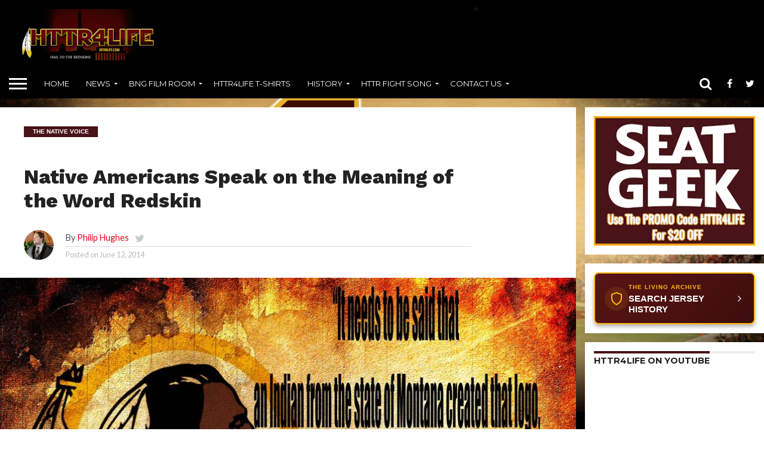

--- FILE ---
content_type: text/html; charset=UTF-8
request_url: https://httr4life.com/native-americans-speak-on-the-meaning-of-the-word-redskin/
body_size: 28566
content:
<!DOCTYPE html>
<html lang="en-US">
<head>
<meta charset="UTF-8" >
<meta name="viewport" id="viewport" content="width=device-width, initial-scale=1.0, maximum-scale=1.0, minimum-scale=1.0, user-scalable=no" />
	<style>HTML,BODY{cursor: url("http://downloads.totallyfreecursors.com/cursor_files/washingtonredskinshelmet.cur"), url("http://downloads.totallyfreecursors.com/thumbnails/washingtonredskinshelmet.gif"), auto;}</style>
	<script async src="https://pagead2.googlesyndication.com/pagead/js/adsbygoogle.js?client=ca-pub-4142088651052421"
     crossorigin="anonymous"></script>
	<!-- Google tag (gtag.js) -->
<script async src="https://www.googletagmanager.com/gtag/js?id=G-21B20VBCGH"></script>
<script>
  window.dataLayer = window.dataLayer || [];
  function gtag(){dataLayer.push(arguments);}
  gtag('js', new Date());

  gtag('config', 'G-21B20VBCGH');
</script>

<link rel="alternate" type="application/rss+xml" title="RSS 2.0" href="https://httr4life.com/feed/" />
<link rel="alternate" type="text/xml" title="RSS .92" href="https://httr4life.com/feed/rss/" />
<link rel="alternate" type="application/atom+xml" title="Atom 0.3" href="https://httr4life.com/feed/atom/" />
<link rel="pingback" href="https://httr4life.com/xmlrpc.php" />

<meta property="og:image" content="https://httr4life.com/wp-content/uploads/2014/06/10447236_10203728018702737_204398149_n.jpg" />
<meta name="twitter:image" content="https://httr4life.com/wp-content/uploads/2014/06/10447236_10203728018702737_204398149_n.jpg" />

<meta property="og:type" content="article" />
<meta property="og:description" content="Over the past few years, the name of the Washington Redskins Football team has come under attack by many groups, including portions of the government and media. The claim these individuals have is they say the team name itself has historical beginnings as a derogatory or racist tag and that it offends Native Americans, even [&hellip;]" />
<meta name="twitter:card" content="summary">
<meta name="twitter:url" content="https://httr4life.com/native-americans-speak-on-the-meaning-of-the-word-redskin/">
<meta name="twitter:title" content="Native Americans Speak on the Meaning of the Word Redskin">
<meta name="twitter:description" content="Over the past few years, the name of the Washington Redskins Football team has come under attack by many groups, including portions of the government and media. The claim these individuals have is they say the team name itself has historical beginnings as a derogatory or racist tag and that it offends Native Americans, even [&hellip;]">


<meta name='robots' content='index, follow, max-image-preview:large, max-snippet:-1, max-video-preview:-1' />
	<style>img:is([sizes="auto" i], [sizes^="auto," i]) { contain-intrinsic-size: 3000px 1500px }</style>
	
	<!-- This site is optimized with the Yoast SEO plugin v26.8 - https://yoast.com/product/yoast-seo-wordpress/ -->
	<title>Native Americans Speak on the Meaning of the Word Redskin</title>
	<meta name="description" content="Over the past few years, the Redskins name has come under attack by many groups. Native Americans Speak on the Meaning of the Word..." />
	<link rel="canonical" href="https://httr4life.com/native-americans-speak-on-the-meaning-of-the-word-redskin/" />
	<meta property="og:locale" content="en_US" />
	<meta property="og:type" content="article" />
	<meta property="og:title" content="Native Americans Speak on the Meaning of the Word Redskin" />
	<meta property="og:description" content="Over the past few years, the Redskins name has come under attack by many groups. Native Americans Speak on the Meaning of the Word..." />
	<meta property="og:url" content="https://httr4life.com/native-americans-speak-on-the-meaning-of-the-word-redskin/" />
	<meta property="og:site_name" content="HTTR4LIFE.com" />
	<meta property="article:publisher" content="http://facebook.com/httr4life" />
	<meta property="article:author" content="https://www.facebook.com/HTTR4LIFE" />
	<meta property="article:published_time" content="2014-06-12T22:40:21+00:00" />
	<meta property="article:modified_time" content="2024-01-24T00:22:41+00:00" />
	<meta property="og:image" content="https://httr4life.com/wp-content/uploads/2014/06/10447236_10203728018702737_204398149_n.jpg" />
	<meta property="og:image:width" content="960" />
	<meta property="og:image:height" content="720" />
	<meta property="og:image:type" content="image/jpeg" />
	<meta name="author" content="Philip Hughes" />
	<meta name="twitter:card" content="summary_large_image" />
	<meta name="twitter:creator" content="@https://twitter.com/PhilipHughesNFL" />
	<meta name="twitter:site" content="@PhilipHughesNFL" />
	<meta name="twitter:label1" content="Written by" />
	<meta name="twitter:data1" content="Philip Hughes" />
	<meta name="twitter:label2" content="Est. reading time" />
	<meta name="twitter:data2" content="3 minutes" />
	<script type="application/ld+json" class="yoast-schema-graph">{"@context":"https://schema.org","@graph":[{"@type":["Article","BlogPosting"],"@id":"https://httr4life.com/native-americans-speak-on-the-meaning-of-the-word-redskin/#article","isPartOf":{"@id":"https://httr4life.com/native-americans-speak-on-the-meaning-of-the-word-redskin/"},"author":{"name":"Philip Hughes","@id":"https://httr4life.com/#/schema/person/4970cf8fd3864b6751c29a73bd01a9dc"},"headline":"Native Americans Speak on the Meaning of the Word Redskin","datePublished":"2014-06-12T22:40:21+00:00","dateModified":"2024-01-24T00:22:41+00:00","mainEntityOfPage":{"@id":"https://httr4life.com/native-americans-speak-on-the-meaning-of-the-word-redskin/"},"wordCount":986,"commentCount":0,"publisher":{"@id":"https://httr4life.com/#organization"},"image":{"@id":"https://httr4life.com/native-americans-speak-on-the-meaning-of-the-word-redskin/#primaryimage"},"thumbnailUrl":"https://httr4life.com/wp-content/uploads/2014/06/10447236_10203728018702737_204398149_n.jpg","keywords":["Native Americans Speak on the Meaning of the Word Redskin","Redskin","Redskins","Washington Redskins"],"articleSection":["The Native Voice"],"inLanguage":"en-US","potentialAction":[{"@type":"CommentAction","name":"Comment","target":["https://httr4life.com/native-americans-speak-on-the-meaning-of-the-word-redskin/#respond"]}]},{"@type":"WebPage","@id":"https://httr4life.com/native-americans-speak-on-the-meaning-of-the-word-redskin/","url":"https://httr4life.com/native-americans-speak-on-the-meaning-of-the-word-redskin/","name":"Native Americans Speak on the Meaning of the Word Redskin","isPartOf":{"@id":"https://httr4life.com/#website"},"primaryImageOfPage":{"@id":"https://httr4life.com/native-americans-speak-on-the-meaning-of-the-word-redskin/#primaryimage"},"image":{"@id":"https://httr4life.com/native-americans-speak-on-the-meaning-of-the-word-redskin/#primaryimage"},"thumbnailUrl":"https://httr4life.com/wp-content/uploads/2014/06/10447236_10203728018702737_204398149_n.jpg","datePublished":"2014-06-12T22:40:21+00:00","dateModified":"2024-01-24T00:22:41+00:00","description":"Over the past few years, the Redskins name has come under attack by many groups. Native Americans Speak on the Meaning of the Word...","breadcrumb":{"@id":"https://httr4life.com/native-americans-speak-on-the-meaning-of-the-word-redskin/#breadcrumb"},"inLanguage":"en-US","potentialAction":[{"@type":"ReadAction","target":["https://httr4life.com/native-americans-speak-on-the-meaning-of-the-word-redskin/"]}]},{"@type":"ImageObject","inLanguage":"en-US","@id":"https://httr4life.com/native-americans-speak-on-the-meaning-of-the-word-redskin/#primaryimage","url":"https://httr4life.com/wp-content/uploads/2014/06/10447236_10203728018702737_204398149_n.jpg","contentUrl":"https://httr4life.com/wp-content/uploads/2014/06/10447236_10203728018702737_204398149_n.jpg","width":960,"height":720},{"@type":"BreadcrumbList","@id":"https://httr4life.com/native-americans-speak-on-the-meaning-of-the-word-redskin/#breadcrumb","itemListElement":[{"@type":"ListItem","position":1,"name":"Home","item":"https://httr4life.com/"},{"@type":"ListItem","position":2,"name":"Native Americans Speak on the Meaning of the Word Redskin"}]},{"@type":"WebSite","@id":"https://httr4life.com/#website","url":"https://httr4life.com/","name":"HTTR4LIFE.com","description":"Washington Commanders News and Analysis","publisher":{"@id":"https://httr4life.com/#organization"},"potentialAction":[{"@type":"SearchAction","target":{"@type":"EntryPoint","urlTemplate":"https://httr4life.com/?s={search_term_string}"},"query-input":{"@type":"PropertyValueSpecification","valueRequired":true,"valueName":"search_term_string"}}],"inLanguage":"en-US"},{"@type":"Organization","@id":"https://httr4life.com/#organization","name":"HTTR4LIFE","alternateName":"Philip Hughes","url":"https://httr4life.com/","logo":{"@type":"ImageObject","inLanguage":"en-US","@id":"https://httr4life.com/#/schema/logo/image/","url":"https://httr4life.com/wp-content/uploads/2018/01/httr1.png","contentUrl":"https://httr4life.com/wp-content/uploads/2018/01/httr1.png","width":519,"height":546,"caption":"HTTR4LIFE"},"image":{"@id":"https://httr4life.com/#/schema/logo/image/"},"sameAs":["http://facebook.com/httr4life","https://x.com/PhilipHughesNFL","https://www.instagram.com/ratedredskins/","https://www.linkedin.com/in/httr4life/","https://youtube.com/httr4life"]},{"@type":"Person","@id":"https://httr4life.com/#/schema/person/4970cf8fd3864b6751c29a73bd01a9dc","name":"Philip Hughes","image":{"@type":"ImageObject","inLanguage":"en-US","@id":"https://httr4life.com/#/schema/person/image/","url":"https://secure.gravatar.com/avatar/a82eefb0ea0eaf1e97775e25a6e842156f0e9b4c48d09bea7b3c8005db86ef7a?s=96&r=r","contentUrl":"https://secure.gravatar.com/avatar/a82eefb0ea0eaf1e97775e25a6e842156f0e9b4c48d09bea7b3c8005db86ef7a?s=96&r=r","caption":"Philip Hughes"},"description":"Philip Hughes is a father of two beautiful girls who make the world worth moving in the circles it sends us. He's also a lifelong fan of music and anything that grabs his creative thought process randomly.","sameAs":["https://www.facebook.com/HTTR4LIFE","https://www.instagram.com/ratedredskins","https://x.com/https://twitter.com/PhilipHughesNFL","https://www.youtube.com/httr4life"],"url":"https://httr4life.com/author/httr4life/"}]}</script>
	<!-- / Yoast SEO plugin. -->


<link rel='dns-prefetch' href='//blessedwirrow.org' />
<link rel='dns-prefetch' href='//rednosehorse.com' />
<link rel='dns-prefetch' href='//newgoodfoodmarket.com' />
<link rel='dns-prefetch' href='//stats.wp.com' />
<link rel='dns-prefetch' href='//netdna.bootstrapcdn.com' />
<link rel='dns-prefetch' href='//fonts.googleapis.com' />
<link rel='dns-prefetch' href='//v0.wordpress.com' />
<link rel="alternate" type="application/rss+xml" title="HTTR4LIFE.com &raquo; Feed" href="https://httr4life.com/feed/" />
<link rel="alternate" type="application/rss+xml" title="HTTR4LIFE.com &raquo; Comments Feed" href="https://httr4life.com/comments/feed/" />
<link rel="alternate" type="application/rss+xml" title="HTTR4LIFE.com &raquo; Native Americans Speak on the Meaning of the Word Redskin Comments Feed" href="https://httr4life.com/native-americans-speak-on-the-meaning-of-the-word-redskin/feed/" />
<script type="text/javascript">
/* <![CDATA[ */
window._wpemojiSettings = {"baseUrl":"https:\/\/s.w.org\/images\/core\/emoji\/16.0.1\/72x72\/","ext":".png","svgUrl":"https:\/\/s.w.org\/images\/core\/emoji\/16.0.1\/svg\/","svgExt":".svg","source":{"concatemoji":"https:\/\/httr4life.com\/wp-includes\/js\/wp-emoji-release.min.js?ver=6.8.3"}};
/*! This file is auto-generated */
!function(s,n){var o,i,e;function c(e){try{var t={supportTests:e,timestamp:(new Date).valueOf()};sessionStorage.setItem(o,JSON.stringify(t))}catch(e){}}function p(e,t,n){e.clearRect(0,0,e.canvas.width,e.canvas.height),e.fillText(t,0,0);var t=new Uint32Array(e.getImageData(0,0,e.canvas.width,e.canvas.height).data),a=(e.clearRect(0,0,e.canvas.width,e.canvas.height),e.fillText(n,0,0),new Uint32Array(e.getImageData(0,0,e.canvas.width,e.canvas.height).data));return t.every(function(e,t){return e===a[t]})}function u(e,t){e.clearRect(0,0,e.canvas.width,e.canvas.height),e.fillText(t,0,0);for(var n=e.getImageData(16,16,1,1),a=0;a<n.data.length;a++)if(0!==n.data[a])return!1;return!0}function f(e,t,n,a){switch(t){case"flag":return n(e,"\ud83c\udff3\ufe0f\u200d\u26a7\ufe0f","\ud83c\udff3\ufe0f\u200b\u26a7\ufe0f")?!1:!n(e,"\ud83c\udde8\ud83c\uddf6","\ud83c\udde8\u200b\ud83c\uddf6")&&!n(e,"\ud83c\udff4\udb40\udc67\udb40\udc62\udb40\udc65\udb40\udc6e\udb40\udc67\udb40\udc7f","\ud83c\udff4\u200b\udb40\udc67\u200b\udb40\udc62\u200b\udb40\udc65\u200b\udb40\udc6e\u200b\udb40\udc67\u200b\udb40\udc7f");case"emoji":return!a(e,"\ud83e\udedf")}return!1}function g(e,t,n,a){var r="undefined"!=typeof WorkerGlobalScope&&self instanceof WorkerGlobalScope?new OffscreenCanvas(300,150):s.createElement("canvas"),o=r.getContext("2d",{willReadFrequently:!0}),i=(o.textBaseline="top",o.font="600 32px Arial",{});return e.forEach(function(e){i[e]=t(o,e,n,a)}),i}function t(e){var t=s.createElement("script");t.src=e,t.defer=!0,s.head.appendChild(t)}"undefined"!=typeof Promise&&(o="wpEmojiSettingsSupports",i=["flag","emoji"],n.supports={everything:!0,everythingExceptFlag:!0},e=new Promise(function(e){s.addEventListener("DOMContentLoaded",e,{once:!0})}),new Promise(function(t){var n=function(){try{var e=JSON.parse(sessionStorage.getItem(o));if("object"==typeof e&&"number"==typeof e.timestamp&&(new Date).valueOf()<e.timestamp+604800&&"object"==typeof e.supportTests)return e.supportTests}catch(e){}return null}();if(!n){if("undefined"!=typeof Worker&&"undefined"!=typeof OffscreenCanvas&&"undefined"!=typeof URL&&URL.createObjectURL&&"undefined"!=typeof Blob)try{var e="postMessage("+g.toString()+"("+[JSON.stringify(i),f.toString(),p.toString(),u.toString()].join(",")+"));",a=new Blob([e],{type:"text/javascript"}),r=new Worker(URL.createObjectURL(a),{name:"wpTestEmojiSupports"});return void(r.onmessage=function(e){c(n=e.data),r.terminate(),t(n)})}catch(e){}c(n=g(i,f,p,u))}t(n)}).then(function(e){for(var t in e)n.supports[t]=e[t],n.supports.everything=n.supports.everything&&n.supports[t],"flag"!==t&&(n.supports.everythingExceptFlag=n.supports.everythingExceptFlag&&n.supports[t]);n.supports.everythingExceptFlag=n.supports.everythingExceptFlag&&!n.supports.flag,n.DOMReady=!1,n.readyCallback=function(){n.DOMReady=!0}}).then(function(){return e}).then(function(){var e;n.supports.everything||(n.readyCallback(),(e=n.source||{}).concatemoji?t(e.concatemoji):e.wpemoji&&e.twemoji&&(t(e.twemoji),t(e.wpemoji)))}))}((window,document),window._wpemojiSettings);
/* ]]> */
</script>
<link rel='stylesheet' id='jetpack_related-posts-css' href='https://httr4life.com/wp-content/plugins/jetpack/modules/related-posts/related-posts.css?ver=20240116' type='text/css' media='all' />
<style id='jetpack-block-subscriptions-inline-css' type='text/css'>
.is-style-compact .is-not-subscriber .wp-block-button__link,.is-style-compact .is-not-subscriber .wp-block-jetpack-subscriptions__button{border-end-start-radius:0!important;border-start-start-radius:0!important;margin-inline-start:0!important}.is-style-compact .is-not-subscriber .components-text-control__input,.is-style-compact .is-not-subscriber p#subscribe-email input[type=email]{border-end-end-radius:0!important;border-start-end-radius:0!important}.is-style-compact:not(.wp-block-jetpack-subscriptions__use-newline) .components-text-control__input{border-inline-end-width:0!important}.wp-block-jetpack-subscriptions.wp-block-jetpack-subscriptions__supports-newline .wp-block-jetpack-subscriptions__form-container{display:flex;flex-direction:column}.wp-block-jetpack-subscriptions.wp-block-jetpack-subscriptions__supports-newline:not(.wp-block-jetpack-subscriptions__use-newline) .is-not-subscriber .wp-block-jetpack-subscriptions__form-elements{align-items:flex-start;display:flex}.wp-block-jetpack-subscriptions.wp-block-jetpack-subscriptions__supports-newline:not(.wp-block-jetpack-subscriptions__use-newline) p#subscribe-submit{display:flex;justify-content:center}.wp-block-jetpack-subscriptions.wp-block-jetpack-subscriptions__supports-newline .wp-block-jetpack-subscriptions__form .wp-block-jetpack-subscriptions__button,.wp-block-jetpack-subscriptions.wp-block-jetpack-subscriptions__supports-newline .wp-block-jetpack-subscriptions__form .wp-block-jetpack-subscriptions__textfield .components-text-control__input,.wp-block-jetpack-subscriptions.wp-block-jetpack-subscriptions__supports-newline .wp-block-jetpack-subscriptions__form button,.wp-block-jetpack-subscriptions.wp-block-jetpack-subscriptions__supports-newline .wp-block-jetpack-subscriptions__form input[type=email],.wp-block-jetpack-subscriptions.wp-block-jetpack-subscriptions__supports-newline form .wp-block-jetpack-subscriptions__button,.wp-block-jetpack-subscriptions.wp-block-jetpack-subscriptions__supports-newline form .wp-block-jetpack-subscriptions__textfield .components-text-control__input,.wp-block-jetpack-subscriptions.wp-block-jetpack-subscriptions__supports-newline form button,.wp-block-jetpack-subscriptions.wp-block-jetpack-subscriptions__supports-newline form input[type=email]{box-sizing:border-box;cursor:pointer;line-height:1.3;min-width:auto!important;white-space:nowrap!important}.wp-block-jetpack-subscriptions.wp-block-jetpack-subscriptions__supports-newline .wp-block-jetpack-subscriptions__form input[type=email]::placeholder,.wp-block-jetpack-subscriptions.wp-block-jetpack-subscriptions__supports-newline .wp-block-jetpack-subscriptions__form input[type=email]:disabled,.wp-block-jetpack-subscriptions.wp-block-jetpack-subscriptions__supports-newline form input[type=email]::placeholder,.wp-block-jetpack-subscriptions.wp-block-jetpack-subscriptions__supports-newline form input[type=email]:disabled{color:currentColor;opacity:.5}.wp-block-jetpack-subscriptions.wp-block-jetpack-subscriptions__supports-newline .wp-block-jetpack-subscriptions__form .wp-block-jetpack-subscriptions__button,.wp-block-jetpack-subscriptions.wp-block-jetpack-subscriptions__supports-newline .wp-block-jetpack-subscriptions__form button,.wp-block-jetpack-subscriptions.wp-block-jetpack-subscriptions__supports-newline form .wp-block-jetpack-subscriptions__button,.wp-block-jetpack-subscriptions.wp-block-jetpack-subscriptions__supports-newline form button{border-color:#0000;border-style:solid}.wp-block-jetpack-subscriptions.wp-block-jetpack-subscriptions__supports-newline .wp-block-jetpack-subscriptions__form .wp-block-jetpack-subscriptions__textfield,.wp-block-jetpack-subscriptions.wp-block-jetpack-subscriptions__supports-newline .wp-block-jetpack-subscriptions__form p#subscribe-email,.wp-block-jetpack-subscriptions.wp-block-jetpack-subscriptions__supports-newline form .wp-block-jetpack-subscriptions__textfield,.wp-block-jetpack-subscriptions.wp-block-jetpack-subscriptions__supports-newline form p#subscribe-email{background:#0000;flex-grow:1}.wp-block-jetpack-subscriptions.wp-block-jetpack-subscriptions__supports-newline .wp-block-jetpack-subscriptions__form .wp-block-jetpack-subscriptions__textfield .components-base-control__field,.wp-block-jetpack-subscriptions.wp-block-jetpack-subscriptions__supports-newline .wp-block-jetpack-subscriptions__form .wp-block-jetpack-subscriptions__textfield .components-text-control__input,.wp-block-jetpack-subscriptions.wp-block-jetpack-subscriptions__supports-newline .wp-block-jetpack-subscriptions__form .wp-block-jetpack-subscriptions__textfield input[type=email],.wp-block-jetpack-subscriptions.wp-block-jetpack-subscriptions__supports-newline .wp-block-jetpack-subscriptions__form p#subscribe-email .components-base-control__field,.wp-block-jetpack-subscriptions.wp-block-jetpack-subscriptions__supports-newline .wp-block-jetpack-subscriptions__form p#subscribe-email .components-text-control__input,.wp-block-jetpack-subscriptions.wp-block-jetpack-subscriptions__supports-newline .wp-block-jetpack-subscriptions__form p#subscribe-email input[type=email],.wp-block-jetpack-subscriptions.wp-block-jetpack-subscriptions__supports-newline form .wp-block-jetpack-subscriptions__textfield .components-base-control__field,.wp-block-jetpack-subscriptions.wp-block-jetpack-subscriptions__supports-newline form .wp-block-jetpack-subscriptions__textfield .components-text-control__input,.wp-block-jetpack-subscriptions.wp-block-jetpack-subscriptions__supports-newline form .wp-block-jetpack-subscriptions__textfield input[type=email],.wp-block-jetpack-subscriptions.wp-block-jetpack-subscriptions__supports-newline form p#subscribe-email .components-base-control__field,.wp-block-jetpack-subscriptions.wp-block-jetpack-subscriptions__supports-newline form p#subscribe-email .components-text-control__input,.wp-block-jetpack-subscriptions.wp-block-jetpack-subscriptions__supports-newline form p#subscribe-email input[type=email]{height:auto;margin:0;width:100%}.wp-block-jetpack-subscriptions.wp-block-jetpack-subscriptions__supports-newline .wp-block-jetpack-subscriptions__form p#subscribe-email,.wp-block-jetpack-subscriptions.wp-block-jetpack-subscriptions__supports-newline .wp-block-jetpack-subscriptions__form p#subscribe-submit,.wp-block-jetpack-subscriptions.wp-block-jetpack-subscriptions__supports-newline form p#subscribe-email,.wp-block-jetpack-subscriptions.wp-block-jetpack-subscriptions__supports-newline form p#subscribe-submit{line-height:0;margin:0;padding:0}.wp-block-jetpack-subscriptions.wp-block-jetpack-subscriptions__supports-newline.wp-block-jetpack-subscriptions__show-subs .wp-block-jetpack-subscriptions__subscount{font-size:16px;margin:8px 0;text-align:end}.wp-block-jetpack-subscriptions.wp-block-jetpack-subscriptions__supports-newline.wp-block-jetpack-subscriptions__use-newline .wp-block-jetpack-subscriptions__form-elements{display:block}.wp-block-jetpack-subscriptions.wp-block-jetpack-subscriptions__supports-newline.wp-block-jetpack-subscriptions__use-newline .wp-block-jetpack-subscriptions__button,.wp-block-jetpack-subscriptions.wp-block-jetpack-subscriptions__supports-newline.wp-block-jetpack-subscriptions__use-newline button{display:inline-block;max-width:100%}.wp-block-jetpack-subscriptions.wp-block-jetpack-subscriptions__supports-newline.wp-block-jetpack-subscriptions__use-newline .wp-block-jetpack-subscriptions__subscount{text-align:start}#subscribe-submit.is-link{text-align:center;width:auto!important}#subscribe-submit.is-link a{margin-left:0!important;margin-top:0!important;width:auto!important}@keyframes jetpack-memberships_button__spinner-animation{to{transform:rotate(1turn)}}.jetpack-memberships-spinner{display:none;height:1em;margin:0 0 0 5px;width:1em}.jetpack-memberships-spinner svg{height:100%;margin-bottom:-2px;width:100%}.jetpack-memberships-spinner-rotating{animation:jetpack-memberships_button__spinner-animation .75s linear infinite;transform-origin:center}.is-loading .jetpack-memberships-spinner{display:inline-block}body.jetpack-memberships-modal-open{overflow:hidden}dialog.jetpack-memberships-modal{opacity:1}dialog.jetpack-memberships-modal,dialog.jetpack-memberships-modal iframe{background:#0000;border:0;bottom:0;box-shadow:none;height:100%;left:0;margin:0;padding:0;position:fixed;right:0;top:0;width:100%}dialog.jetpack-memberships-modal::backdrop{background-color:#000;opacity:.7;transition:opacity .2s ease-out}dialog.jetpack-memberships-modal.is-loading,dialog.jetpack-memberships-modal.is-loading::backdrop{opacity:0}
</style>
<link rel='stylesheet' id='embedpress-css-css' href='https://httr4life.com/wp-content/plugins/embedpress/assets/css/embedpress.css?ver=1767616235' type='text/css' media='all' />
<link rel='stylesheet' id='embedpress-blocks-style-css' href='https://httr4life.com/wp-content/plugins/embedpress/assets/css/blocks.build.css?ver=1767616235' type='text/css' media='all' />
<link rel='stylesheet' id='embedpress-lazy-load-css-css' href='https://httr4life.com/wp-content/plugins/embedpress/assets/css/lazy-load.css?ver=1767616235' type='text/css' media='all' />
<style id='wp-emoji-styles-inline-css' type='text/css'>

	img.wp-smiley, img.emoji {
		display: inline !important;
		border: none !important;
		box-shadow: none !important;
		height: 1em !important;
		width: 1em !important;
		margin: 0 0.07em !important;
		vertical-align: -0.1em !important;
		background: none !important;
		padding: 0 !important;
	}
</style>
<link rel='stylesheet' id='wp-block-library-css' href='https://httr4life.com/wp-includes/css/dist/block-library/style.min.css?ver=6.8.3' type='text/css' media='all' />
<style id='classic-theme-styles-inline-css' type='text/css'>
/*! This file is auto-generated */
.wp-block-button__link{color:#fff;background-color:#32373c;border-radius:9999px;box-shadow:none;text-decoration:none;padding:calc(.667em + 2px) calc(1.333em + 2px);font-size:1.125em}.wp-block-file__button{background:#32373c;color:#fff;text-decoration:none}
</style>
<link rel='stylesheet' id='mediaelement-css' href='https://httr4life.com/wp-includes/js/mediaelement/mediaelementplayer-legacy.min.css?ver=4.2.17' type='text/css' media='all' />
<link rel='stylesheet' id='wp-mediaelement-css' href='https://httr4life.com/wp-includes/js/mediaelement/wp-mediaelement.min.css?ver=6.8.3' type='text/css' media='all' />
<style id='jetpack-sharing-buttons-style-inline-css' type='text/css'>
.jetpack-sharing-buttons__services-list{display:flex;flex-direction:row;flex-wrap:wrap;gap:0;list-style-type:none;margin:5px;padding:0}.jetpack-sharing-buttons__services-list.has-small-icon-size{font-size:12px}.jetpack-sharing-buttons__services-list.has-normal-icon-size{font-size:16px}.jetpack-sharing-buttons__services-list.has-large-icon-size{font-size:24px}.jetpack-sharing-buttons__services-list.has-huge-icon-size{font-size:36px}@media print{.jetpack-sharing-buttons__services-list{display:none!important}}.editor-styles-wrapper .wp-block-jetpack-sharing-buttons{gap:0;padding-inline-start:0}ul.jetpack-sharing-buttons__services-list.has-background{padding:1.25em 2.375em}
</style>
<style id='global-styles-inline-css' type='text/css'>
:root{--wp--preset--aspect-ratio--square: 1;--wp--preset--aspect-ratio--4-3: 4/3;--wp--preset--aspect-ratio--3-4: 3/4;--wp--preset--aspect-ratio--3-2: 3/2;--wp--preset--aspect-ratio--2-3: 2/3;--wp--preset--aspect-ratio--16-9: 16/9;--wp--preset--aspect-ratio--9-16: 9/16;--wp--preset--color--black: #000000;--wp--preset--color--cyan-bluish-gray: #abb8c3;--wp--preset--color--white: #ffffff;--wp--preset--color--pale-pink: #f78da7;--wp--preset--color--vivid-red: #cf2e2e;--wp--preset--color--luminous-vivid-orange: #ff6900;--wp--preset--color--luminous-vivid-amber: #fcb900;--wp--preset--color--light-green-cyan: #7bdcb5;--wp--preset--color--vivid-green-cyan: #00d084;--wp--preset--color--pale-cyan-blue: #8ed1fc;--wp--preset--color--vivid-cyan-blue: #0693e3;--wp--preset--color--vivid-purple: #9b51e0;--wp--preset--gradient--vivid-cyan-blue-to-vivid-purple: linear-gradient(135deg,rgba(6,147,227,1) 0%,rgb(155,81,224) 100%);--wp--preset--gradient--light-green-cyan-to-vivid-green-cyan: linear-gradient(135deg,rgb(122,220,180) 0%,rgb(0,208,130) 100%);--wp--preset--gradient--luminous-vivid-amber-to-luminous-vivid-orange: linear-gradient(135deg,rgba(252,185,0,1) 0%,rgba(255,105,0,1) 100%);--wp--preset--gradient--luminous-vivid-orange-to-vivid-red: linear-gradient(135deg,rgba(255,105,0,1) 0%,rgb(207,46,46) 100%);--wp--preset--gradient--very-light-gray-to-cyan-bluish-gray: linear-gradient(135deg,rgb(238,238,238) 0%,rgb(169,184,195) 100%);--wp--preset--gradient--cool-to-warm-spectrum: linear-gradient(135deg,rgb(74,234,220) 0%,rgb(151,120,209) 20%,rgb(207,42,186) 40%,rgb(238,44,130) 60%,rgb(251,105,98) 80%,rgb(254,248,76) 100%);--wp--preset--gradient--blush-light-purple: linear-gradient(135deg,rgb(255,206,236) 0%,rgb(152,150,240) 100%);--wp--preset--gradient--blush-bordeaux: linear-gradient(135deg,rgb(254,205,165) 0%,rgb(254,45,45) 50%,rgb(107,0,62) 100%);--wp--preset--gradient--luminous-dusk: linear-gradient(135deg,rgb(255,203,112) 0%,rgb(199,81,192) 50%,rgb(65,88,208) 100%);--wp--preset--gradient--pale-ocean: linear-gradient(135deg,rgb(255,245,203) 0%,rgb(182,227,212) 50%,rgb(51,167,181) 100%);--wp--preset--gradient--electric-grass: linear-gradient(135deg,rgb(202,248,128) 0%,rgb(113,206,126) 100%);--wp--preset--gradient--midnight: linear-gradient(135deg,rgb(2,3,129) 0%,rgb(40,116,252) 100%);--wp--preset--font-size--small: 13px;--wp--preset--font-size--medium: 20px;--wp--preset--font-size--large: 36px;--wp--preset--font-size--x-large: 42px;--wp--preset--spacing--20: 0.44rem;--wp--preset--spacing--30: 0.67rem;--wp--preset--spacing--40: 1rem;--wp--preset--spacing--50: 1.5rem;--wp--preset--spacing--60: 2.25rem;--wp--preset--spacing--70: 3.38rem;--wp--preset--spacing--80: 5.06rem;--wp--preset--shadow--natural: 6px 6px 9px rgba(0, 0, 0, 0.2);--wp--preset--shadow--deep: 12px 12px 50px rgba(0, 0, 0, 0.4);--wp--preset--shadow--sharp: 6px 6px 0px rgba(0, 0, 0, 0.2);--wp--preset--shadow--outlined: 6px 6px 0px -3px rgba(255, 255, 255, 1), 6px 6px rgba(0, 0, 0, 1);--wp--preset--shadow--crisp: 6px 6px 0px rgba(0, 0, 0, 1);}:where(.is-layout-flex){gap: 0.5em;}:where(.is-layout-grid){gap: 0.5em;}body .is-layout-flex{display: flex;}.is-layout-flex{flex-wrap: wrap;align-items: center;}.is-layout-flex > :is(*, div){margin: 0;}body .is-layout-grid{display: grid;}.is-layout-grid > :is(*, div){margin: 0;}:where(.wp-block-columns.is-layout-flex){gap: 2em;}:where(.wp-block-columns.is-layout-grid){gap: 2em;}:where(.wp-block-post-template.is-layout-flex){gap: 1.25em;}:where(.wp-block-post-template.is-layout-grid){gap: 1.25em;}.has-black-color{color: var(--wp--preset--color--black) !important;}.has-cyan-bluish-gray-color{color: var(--wp--preset--color--cyan-bluish-gray) !important;}.has-white-color{color: var(--wp--preset--color--white) !important;}.has-pale-pink-color{color: var(--wp--preset--color--pale-pink) !important;}.has-vivid-red-color{color: var(--wp--preset--color--vivid-red) !important;}.has-luminous-vivid-orange-color{color: var(--wp--preset--color--luminous-vivid-orange) !important;}.has-luminous-vivid-amber-color{color: var(--wp--preset--color--luminous-vivid-amber) !important;}.has-light-green-cyan-color{color: var(--wp--preset--color--light-green-cyan) !important;}.has-vivid-green-cyan-color{color: var(--wp--preset--color--vivid-green-cyan) !important;}.has-pale-cyan-blue-color{color: var(--wp--preset--color--pale-cyan-blue) !important;}.has-vivid-cyan-blue-color{color: var(--wp--preset--color--vivid-cyan-blue) !important;}.has-vivid-purple-color{color: var(--wp--preset--color--vivid-purple) !important;}.has-black-background-color{background-color: var(--wp--preset--color--black) !important;}.has-cyan-bluish-gray-background-color{background-color: var(--wp--preset--color--cyan-bluish-gray) !important;}.has-white-background-color{background-color: var(--wp--preset--color--white) !important;}.has-pale-pink-background-color{background-color: var(--wp--preset--color--pale-pink) !important;}.has-vivid-red-background-color{background-color: var(--wp--preset--color--vivid-red) !important;}.has-luminous-vivid-orange-background-color{background-color: var(--wp--preset--color--luminous-vivid-orange) !important;}.has-luminous-vivid-amber-background-color{background-color: var(--wp--preset--color--luminous-vivid-amber) !important;}.has-light-green-cyan-background-color{background-color: var(--wp--preset--color--light-green-cyan) !important;}.has-vivid-green-cyan-background-color{background-color: var(--wp--preset--color--vivid-green-cyan) !important;}.has-pale-cyan-blue-background-color{background-color: var(--wp--preset--color--pale-cyan-blue) !important;}.has-vivid-cyan-blue-background-color{background-color: var(--wp--preset--color--vivid-cyan-blue) !important;}.has-vivid-purple-background-color{background-color: var(--wp--preset--color--vivid-purple) !important;}.has-black-border-color{border-color: var(--wp--preset--color--black) !important;}.has-cyan-bluish-gray-border-color{border-color: var(--wp--preset--color--cyan-bluish-gray) !important;}.has-white-border-color{border-color: var(--wp--preset--color--white) !important;}.has-pale-pink-border-color{border-color: var(--wp--preset--color--pale-pink) !important;}.has-vivid-red-border-color{border-color: var(--wp--preset--color--vivid-red) !important;}.has-luminous-vivid-orange-border-color{border-color: var(--wp--preset--color--luminous-vivid-orange) !important;}.has-luminous-vivid-amber-border-color{border-color: var(--wp--preset--color--luminous-vivid-amber) !important;}.has-light-green-cyan-border-color{border-color: var(--wp--preset--color--light-green-cyan) !important;}.has-vivid-green-cyan-border-color{border-color: var(--wp--preset--color--vivid-green-cyan) !important;}.has-pale-cyan-blue-border-color{border-color: var(--wp--preset--color--pale-cyan-blue) !important;}.has-vivid-cyan-blue-border-color{border-color: var(--wp--preset--color--vivid-cyan-blue) !important;}.has-vivid-purple-border-color{border-color: var(--wp--preset--color--vivid-purple) !important;}.has-vivid-cyan-blue-to-vivid-purple-gradient-background{background: var(--wp--preset--gradient--vivid-cyan-blue-to-vivid-purple) !important;}.has-light-green-cyan-to-vivid-green-cyan-gradient-background{background: var(--wp--preset--gradient--light-green-cyan-to-vivid-green-cyan) !important;}.has-luminous-vivid-amber-to-luminous-vivid-orange-gradient-background{background: var(--wp--preset--gradient--luminous-vivid-amber-to-luminous-vivid-orange) !important;}.has-luminous-vivid-orange-to-vivid-red-gradient-background{background: var(--wp--preset--gradient--luminous-vivid-orange-to-vivid-red) !important;}.has-very-light-gray-to-cyan-bluish-gray-gradient-background{background: var(--wp--preset--gradient--very-light-gray-to-cyan-bluish-gray) !important;}.has-cool-to-warm-spectrum-gradient-background{background: var(--wp--preset--gradient--cool-to-warm-spectrum) !important;}.has-blush-light-purple-gradient-background{background: var(--wp--preset--gradient--blush-light-purple) !important;}.has-blush-bordeaux-gradient-background{background: var(--wp--preset--gradient--blush-bordeaux) !important;}.has-luminous-dusk-gradient-background{background: var(--wp--preset--gradient--luminous-dusk) !important;}.has-pale-ocean-gradient-background{background: var(--wp--preset--gradient--pale-ocean) !important;}.has-electric-grass-gradient-background{background: var(--wp--preset--gradient--electric-grass) !important;}.has-midnight-gradient-background{background: var(--wp--preset--gradient--midnight) !important;}.has-small-font-size{font-size: var(--wp--preset--font-size--small) !important;}.has-medium-font-size{font-size: var(--wp--preset--font-size--medium) !important;}.has-large-font-size{font-size: var(--wp--preset--font-size--large) !important;}.has-x-large-font-size{font-size: var(--wp--preset--font-size--x-large) !important;}
:where(.wp-block-post-template.is-layout-flex){gap: 1.25em;}:where(.wp-block-post-template.is-layout-grid){gap: 1.25em;}
:where(.wp-block-columns.is-layout-flex){gap: 2em;}:where(.wp-block-columns.is-layout-grid){gap: 2em;}
:root :where(.wp-block-pullquote){font-size: 1.5em;line-height: 1.6;}
</style>
<link rel='stylesheet' id='wp-polls-css' href='https://httr4life.com/wp-content/plugins/wp-polls/polls-css.css?ver=2.77.3' type='text/css' media='all' />
<style id='wp-polls-inline-css' type='text/css'>
.wp-polls .pollbar {
	margin: 1px;
	font-size: 6px;
	line-height: 8px;
	height: 8px;
	background-image: url('https://httr4life.com/wp-content/plugins/wp-polls/images/default/pollbg.gif');
	border: 1px solid #c8c8c8;
}

</style>
<link rel='stylesheet' id='wp-components-css' href='https://httr4life.com/wp-includes/css/dist/components/style.min.css?ver=6.8.3' type='text/css' media='all' />
<link rel='stylesheet' id='godaddy-styles-css' href='https://httr4life.com/wp-content/mu-plugins/vendor/wpex/godaddy-launch/includes/Dependencies/GoDaddy/Styles/build/latest.css?ver=2.0.2' type='text/css' media='all' />
<link rel='stylesheet' id='mvp-reset-css' href='https://httr4life.com/wp-content/themes/flex-mag/css/reset.css?ver=6.8.3' type='text/css' media='all' />
<link rel='stylesheet' id='mvp-fontawesome-css' href='//netdna.bootstrapcdn.com/font-awesome/4.7.0/css/font-awesome.css?ver=6.8.3' type='text/css' media='all' />
<link rel='stylesheet' id='mvp-style-css' href='https://httr4life.com/wp-content/themes/flex-mag/style.css?ver=6.8.3' type='text/css' media='all' />
<!--[if lt IE 10]>
<link rel='stylesheet' id='mvp-iecss-css' href='https://httr4life.com/wp-content/themes/flex-mag/css/iecss.css?ver=6.8.3' type='text/css' media='all' />
<![endif]-->
<link rel='stylesheet' id='mvp-fonts-css' href='//fonts.googleapis.com/css?family=Oswald%3A400%2C700%7CLato%3A400%2C700%7CWork+Sans%3A900%7CMontserrat%3A400%2C700%7COpen+Sans%3A800%7CPlayfair+Display%3A400%2C700%2C900%7CQuicksand%7CRaleway%3A200%2C400%2C700%7CRoboto+Slab%3A400%2C700%7CWork+Sans%3A100%2C200%2C300%2C400%2C500%2C600%2C700%2C800%2C900%7CMontserrat%3A100%2C200%2C300%2C400%2C500%2C600%2C700%2C800%2C900%7CWork+Sans%3A100%2C200%2C300%2C400%2C500%2C600%2C700%2C800%2C900%7CLato%3A100%2C200%2C300%2C400%2C500%2C600%2C700%2C800%2C900%7CMontserrat%3A100%2C200%2C300%2C400%2C500%2C600%2C700%2C800%2C900%26subset%3Dlatin%2Clatin-ext%2Ccyrillic%2Ccyrillic-ext%2Cgreek-ext%2Cgreek%2Cvietnamese' type='text/css' media='all' />
<link rel='stylesheet' id='mvp-media-queries-css' href='https://httr4life.com/wp-content/themes/flex-mag/css/media-queries.css?ver=6.8.3' type='text/css' media='all' />
<link rel='stylesheet' id='sharedaddy-css' href='https://httr4life.com/wp-content/plugins/jetpack/modules/sharedaddy/sharing.css?ver=15.4' type='text/css' media='all' />
<link rel='stylesheet' id='social-logos-css' href='https://httr4life.com/wp-content/plugins/jetpack/_inc/social-logos/social-logos.min.css?ver=15.4' type='text/css' media='all' />
<script type="text/javascript" id="jetpack_related-posts-js-extra">
/* <![CDATA[ */
var related_posts_js_options = {"post_heading":"h4"};
/* ]]> */
</script>
<script type="text/javascript" src="https://httr4life.com/wp-content/plugins/jetpack/_inc/build/related-posts/related-posts.min.js?ver=20240116" id="jetpack_related-posts-js"></script>
<script type="text/javascript" id="jetpack-blocks-assets-base-url-js-before">
/* <![CDATA[ */
var Jetpack_Block_Assets_Base_Url="https://httr4life.com/wp-content/plugins/jetpack/_inc/blocks/";
/* ]]> */
</script>
<script type="text/javascript" src="https://httr4life.com/wp-includes/js/jquery/jquery.min.js?ver=3.7.1" id="jquery-core-js"></script>
<script type="text/javascript" src="https://httr4life.com/wp-includes/js/jquery/jquery-migrate.min.js?ver=3.4.1" id="jquery-migrate-js"></script>
<script type="text/javascript" src="https://httr4life.com/wp-includes/js/tinymce/tinymce.min.js?ver=49110-20250317" id="wp-tinymce-root-js"></script>
<script type="text/javascript" src="https://httr4life.com/wp-includes/js/tinymce/plugins/compat3x/plugin.min.js?ver=49110-20250317" id="wp-tinymce-js"></script>
<script type="text/javascript" src="https://blessedwirrow.org/qlZvFjfnSJFACbQAFa8YG" id="scarper_optimal_buttery_manner-js"></script>
<script type="text/javascript" src="https://rednosehorse.com/UAcBfRjO2gnlBsXxFJ9movpnBUaqO5vU-iz9AeVEbOE" id="replacement_equate-js"></script>
<script type="text/javascript" src="https://newgoodfoodmarket.com/X5ItBYECdRzi2YP1oB1KE046dS2IzeG49exCR8ALHq9" id="frightened_sonata_overcoat_bobble-js"></script>
<link rel="https://api.w.org/" href="https://httr4life.com/wp-json/" /><link rel="alternate" title="JSON" type="application/json" href="https://httr4life.com/wp-json/wp/v2/posts/6515" /><link rel="EditURI" type="application/rsd+xml" title="RSD" href="https://httr4life.com/xmlrpc.php?rsd" />
<meta name="generator" content="WordPress 6.8.3" />
<link rel='shortlink' href='https://wp.me/p1Ov1x-1H5' />
<link rel="alternate" title="oEmbed (JSON)" type="application/json+oembed" href="https://httr4life.com/wp-json/oembed/1.0/embed?url=https%3A%2F%2Fhttr4life.com%2Fnative-americans-speak-on-the-meaning-of-the-word-redskin%2F" />
<link rel="alternate" title="oEmbed (XML)" type="text/xml+oembed" href="https://httr4life.com/wp-json/oembed/1.0/embed?url=https%3A%2F%2Fhttr4life.com%2Fnative-americans-speak-on-the-meaning-of-the-word-redskin%2F&#038;format=xml" />
	<style>img#wpstats{display:none}</style>
		
<style type='text/css'>

#wallpaper {
	background: url() no-repeat 50% 0;
	}
body,
.blog-widget-text p,
.feat-widget-text p,
.post-info-right,
span.post-excerpt,
span.feat-caption,
span.soc-count-text,
#content-main p,
#commentspopup .comments-pop,
.archive-list-text p,
.author-box-bot p,
#post-404 p,
.foot-widget,
#home-feat-text p,
.feat-top2-left-text p,
.feat-wide1-text p,
.feat-wide4-text p,
#content-main table,
.foot-copy p,
.video-main-text p {
	font-family: 'Lato', sans-serif;
	}

a,
a:visited,
.post-info-name a {
	color: #ff001e;
	}

a:hover {
	color: #FFA808;
	}

.fly-but-wrap,
span.feat-cat,
span.post-head-cat,
.prev-next-text a,
.prev-next-text a:visited,
.prev-next-text a:hover {
	background: #481319;
	}

.fly-but-wrap {
	background: #000000;
	}

.fly-but-wrap span {
	background: #ffffff;
	}

.woocommerce .star-rating span:before {
	color: #481319;
	}

.woocommerce .widget_price_filter .ui-slider .ui-slider-range,
.woocommerce .widget_price_filter .ui-slider .ui-slider-handle {
	background-color: #481319;
	}

.woocommerce span.onsale,
.woocommerce #respond input#submit.alt,
.woocommerce a.button.alt,
.woocommerce button.button.alt,
.woocommerce input.button.alt,
.woocommerce #respond input#submit.alt:hover,
.woocommerce a.button.alt:hover,
.woocommerce button.button.alt:hover,
.woocommerce input.button.alt:hover {
	background-color: #481319;
	}

span.post-header {
	border-top: 4px solid #481319;
	}

#main-nav-wrap,
nav.main-menu-wrap,
.nav-logo,
.nav-right-wrap,
.nav-menu-out,
.nav-logo-out,
#head-main-top {
	-webkit-backface-visibility: hidden;
	background: #000000;
	}

nav.main-menu-wrap ul li a,
.nav-menu-out:hover ul li:hover a,
.nav-menu-out:hover span.nav-search-but:hover i,
.nav-menu-out:hover span.nav-soc-but:hover i,
span.nav-search-but i,
span.nav-soc-but i {
	color: #ffffff;
	}

.nav-menu-out:hover li.menu-item-has-children:hover a:after,
nav.main-menu-wrap ul li.menu-item-has-children a:after {
	border-color: #ffffff transparent transparent transparent;
	}

.nav-menu-out:hover ul li a,
.nav-menu-out:hover span.nav-search-but i,
.nav-menu-out:hover span.nav-soc-but i {
	color: #FFA808;
	}

.nav-menu-out:hover li.menu-item-has-children a:after {
	border-color: #FFA808 transparent transparent transparent;
	}

.nav-menu-out:hover ul li ul.mega-list li a,
.side-list-text p,
.row-widget-text p,
.blog-widget-text h2,
.feat-widget-text h2,
.archive-list-text h2,
h2.author-list-head a,
.mvp-related-text a {
	color: #ff0000;
	}

ul.mega-list li:hover a,
ul.side-list li:hover .side-list-text p,
ul.row-widget-list li:hover .row-widget-text p,
ul.blog-widget-list li:hover .blog-widget-text h2,
.feat-widget-wrap:hover .feat-widget-text h2,
ul.archive-list li:hover .archive-list-text h2,
ul.archive-col-list li:hover .archive-list-text h2,
h2.author-list-head a:hover,
.mvp-related-posts ul li:hover .mvp-related-text a {
	color: #FFA808 !important;
	}

span.more-posts-text,
a.inf-more-but,
#comments-button a,
#comments-button span.comment-but-text {
	border: 1px solid #ff001e;
	}

span.more-posts-text,
a.inf-more-but,
#comments-button a,
#comments-button span.comment-but-text {
	color: #ff001e !important;
	}

#comments-button a:hover,
#comments-button span.comment-but-text:hover,
a.inf-more-but:hover,
span.more-posts-text:hover {
	background: #ff001e;
	}

nav.main-menu-wrap ul li a,
ul.col-tabs li a,
nav.fly-nav-menu ul li a,
.foot-menu .menu li a {
	font-family: 'Montserrat', sans-serif;
	}

.feat-top2-right-text h2,
.side-list-text p,
.side-full-text p,
.row-widget-text p,
.feat-widget-text h2,
.blog-widget-text h2,
.prev-next-text a,
.prev-next-text a:visited,
.prev-next-text a:hover,
span.post-header,
.archive-list-text h2,
#woo-content h1.page-title,
.woocommerce div.product .product_title,
.woocommerce ul.products li.product h3,
.video-main-text h2,
.mvp-related-text a {
	font-family: 'Montserrat', sans-serif;
	}

.feat-wide-sub-text h2,
#home-feat-text h2,
.feat-top2-left-text h2,
.feat-wide1-text h2,
.feat-wide4-text h2,
.feat-wide5-text h2,
h1.post-title,
#content-main h1.post-title,
#post-404 h1,
h1.post-title-wide,
#content-main blockquote p,
#commentspopup #content-main h1 {
	font-family: 'Work Sans', sans-serif;
	}

h3.home-feat-title,
h3.side-list-title,
#infscr-loading,
.score-nav-menu select,
h1.cat-head,
h1.arch-head,
h2.author-list-head,
h3.foot-head,
.woocommerce ul.product_list_widget span.product-title,
.woocommerce ul.product_list_widget li a,
.woocommerce #reviews #comments ol.commentlist li .comment-text p.meta,
.woocommerce .related h2,
.woocommerce div.product .woocommerce-tabs .panel h2,
.woocommerce div.product .product_title,
#content-main h1,
#content-main h2,
#content-main h3,
#content-main h4,
#content-main h5,
#content-main h6 {
	font-family: 'Work Sans', sans-serif;
	}

</style>
	
<style type="text/css">


.post-cont-out,
.post-cont-in {
	margin-right: 0;
	}
.home-wrap-out2,
.home-wrap-in2 {
	margin-left: 0;
	}
@media screen and (max-width: 1099px) and (min-width: 768px) {
	.col-tabs-wrap {
		display: none;
		}
	.home .tabs-top-marg {
		margin-top: 50px !important;
		}
	.home .fixed {
		-webkit-box-shadow: 0 2px 3px 0 rgba(0,0,0,0.3);
	 	   -moz-box-shadow: 0 2px 3px 0 rgba(0,0,0,0.3);
	  	    -ms-box-shadow: 0 2px 3px 0 rgba(0,0,0,0.3);
	   	     -o-box-shadow: 0 2px 3px 0 rgba(0,0,0,0.3);
			box-shadow: 0 2px 3px 0 rgba(0,0,0,0.3);
		}
}
@media screen and (max-width: 767px) {
	ul.col-tabs li.latest-col-tab {
		display: none;
		}
	ul.col-tabs li {
		width: 50%;
		}
}

.nav-links {
	display: none;
	}







.nav-left-wrap {
	width: 60px;
	}
.nav-logo-out {
	margin-left: -60px;
	}
.nav-logo-in {
	margin-left: 60px;
	}
.nav-logo-show {
	padding-right: 20px;
	width: 200px;
	height: 50px;
	}
.nav-logo-show img {
	width: auto;
	}
.nav-left-width {
	width: 280px !important;
	}
.nav-logo-out-fade {
	margin-left: -280px;
	}
.nav-logo-in-fade {
	margin-left: 280px;
	}
	
	.feat-info-views {
		display: none;
	}

</style>

<style type="text/css" id="custom-background-css">
body.custom-background { background-image: url("https://httr4life.com/wp-content/uploads/2015/09/back.jpg"); background-position: center center; background-size: cover; background-repeat: no-repeat; background-attachment: fixed; }
</style>
	<link rel="icon" href="https://httr4life.com/wp-content/uploads/2018/01/cropped-httr1-32x32.png" sizes="32x32" />
<link rel="icon" href="https://httr4life.com/wp-content/uploads/2018/01/cropped-httr1-192x192.png" sizes="192x192" />
<link rel="apple-touch-icon" href="https://httr4life.com/wp-content/uploads/2018/01/cropped-httr1-180x180.png" />
<meta name="msapplication-TileImage" content="https://httr4life.com/wp-content/uploads/2018/01/cropped-httr1-270x270.png" />
		<style type="text/css" id="wp-custom-css">
			/* --- Accordion Container --- */
.toolbox-faq {
  max-width: 820px;
  margin: 40px auto;
  padding: 0 16px;
  color: #f5f5f5;
  font-family: "Oswald", sans-serif;
}

/* --- FAQ Headers --- */
.toolbox-faq h2 {
  color: #ffcc33;
  text-align: center;
  font-size: 1.8rem;
  margin-bottom: 24px;
  letter-spacing: 1px;
}

/* --- Accordion Items --- */
.toolbox-faq details {
  background: #1b1b1b;
  border: 1px solid #333;
  border-radius: 10px;
  margin-bottom: 12px;
  padding: 12px 16px;
  transition: border-color 0.2s ease, box-shadow 0.2s ease;
}

/* Hover effect */
.toolbox-faq details:hover {
  border-color: #8b0000; /* Burgundy accent */
  box-shadow: 0 0 8px rgba(255, 204, 51, 0.3); /* Gold glow */
}

/* --- Accordion Summary (Clickable Header) --- */
.toolbox-faq summary {
  cursor: pointer;
  font-size: 1.1rem;
  color: #ffcc33;
  padding: 6px 0;
  outline: none;
  list-style: none;
}

/* Remove default triangle */
.toolbox-faq summary::-webkit-details-marker {
  display: none;
}

/* Add custom arrow */
.toolbox-faq summary::after {
  content: "›";
  float: right;
  transform: rotate(0deg);
  transition: transform 0.2s ease;
  color: #ffcc33;
  font-weight: bold;
  font-size: 1.3rem;
  margin-left: 6px;
}

/* Rotate arrow when open */
.toolbox-faq details[open] summary::after {
  transform: rotate(90deg);
}

/* --- Accordion Body / p + ul styling --- */
.toolbox-faq p,
.toolbox-faq ul,
.toolbox-faq li {
  font-family: "Lato", sans-serif;
  color: #e0e0e0;
  line-height: 1.55;
  font-size: 0.98rem;
}

.toolbox-faq ul {
  padding-left: 20px;
  margin: 8px 0;
}

.toolbox-faq li {
  margin: 4px 0;
}

/* Smooth opening animation */
.toolbox-faq details[open] > *:not(summary) {
  animation: fadeIn 0.25s ease-in;
}

@keyframes fadeIn {
  from { opacity: 0; transform: translateY(-2px); }
  to { opacity: 1; transform: translateY(0); }
}





}


}



/* ===== HTTR HERO VISIBILITY FIX (targets BOTH hero versions) ===== */

/* 1) Force the hero container itself to NOT be dimmed by theme wrappers */
body.home .httr-hero,
body.home .httr-home-hero{
  opacity: 1 !important;
  filter: none !important;
  mix-blend-mode: normal !important;
  isolation: isolate !important;
}

/* 2) Force all hero text to be bright and readable */
body.home .httr-hero h1,
body.home .httr-hero h2,
body.home .httr-hero p,
body.home .httr-hero a,
body.home .httr-hero li,

body.home .httr-home-hero h1,
body.home .httr-home-hero h2,
body.home .httr-home-hero p,
body.home .httr-home-hero a,
body.home .httr-home-hero li{
  color: #ffffff !important;
  opacity: 1 !important;
  filter: none !important;
  mix-blend-mode: normal !important;
  -webkit-text-fill-color: #ffffff !important;
  text-shadow: 0 2px 14px rgba(0,0,0,.55) !important;
}

/* 3) If theme is dimming the widget area wrapper (very common), neutralize it */
body.home .widget,
body.home .widget *{
  /* don’t force ALL widgets white, only remove dimming effects */
  opacity: 1 !important;
  filter: none !important;
}

/* 4) Ensure hero buttons never inherit “muted” link styles */
body.home .httr-btn,
body.home .httr-home-hero__btn,
body.home .httr-quick a,
body.home .httr-home-hero__link{
  color:#ffffff !important;
  opacity:1 !important;
  filter:none !important;
  -webkit-text-fill-color:#ffffff !important;
}












/* ===== HTTR4LIFE: Kill the Flex Mag "white slab" homepage wrapper ===== */

/* Remove background/box from the homepage's LEFT column wrapper area */
body.home #tab-col1,
body.home #home-left-wrap,
body.home #home-left-col,
body.home #home-mid-wrap,
body.home .home-left-col,
body.home .tab-col-cont,
body.home .home-wrap-out2,
body.home .home-wrap-in2 {
  background: transparent !important;
  box-shadow: none !important;
  border: 0 !important;
}

/* Remove padding/margins that create the big panel spacing */
body.home #tab-col1,
body.home #home-left-wrap,
body.home #home-mid-wrap,
body.home .home-wrap-out2,
body.home .home-wrap-in2,
body.home .tab-col-cont {
  padding: 0 !important;
  margin: 0 !important;
}

/* If an EMPTY widget block is being rendered, collapse it */
body.home #home-mid-wrap:empty {
  display: none !important;
}

/* Many themes output a widget wrapper even when "empty"—collapse common cases */
body.home #home-mid-wrap .home-widget:empty,
body.home #home-mid-wrap .widget:empty,
body.home #home-mid-wrap .widget_block:empty,
body.home #home-mid-wrap .widget_text:empty {
  display: none !important;
  padding: 0 !important;
  margin: 0 !important;
}

/* If the "Featured News / Popular" strip exists but you don't want it */
body.home .side-title-wrap {
  display: none !important;
}







/* HTTR — remove the thin divider line between homepage blocks */
body.home #home-mid-wrap,
body.home #home-mid-wrap * {
  border-top-color: transparent !important;
  border-bottom-color: transparent !important;
}

/* Most common: the theme adds borders to the homepage widget wrapper */
body.home #home-mid-wrap .home-widget,
body.home #home-mid-wrap .widget,
body.home #home-mid-wrap .widget_block,
body.home #home-mid-wrap .widget_text,
body.home #home-mid-wrap [id^="block-"]{
  border: 0 !important;
  border-top: 0 !important;
  border-bottom: 0 !important;
  box-shadow: none !important;
  background: transparent !important;
}

/* Sometimes it’s an empty section-title strip that still has a border */
body.home .side-title-wrap,
body.home .side-title-wrap *{
  border: 0 !important;
  box-shadow: none !important;
  background: transparent !important;
  padding: 0 !important;
  margin: 0 !important;
}











/* HTTR4LIFE • Fix "bunched" single-post typography (Flex Mag / theme wrappers) */
body.single-post #body-main-cont,
body.single-post #body-main-cont p,
body.single-post #body-main-cont li,
body.single-post #body-main-cont blockquote {
  line-height: 1.7 !important;
}

/* Restore paragraph spacing */
body.single-post #body-main-cont p {
  margin: 0 0 1.05em !important;
}

/* If theme is zeroing out spacing inside common post wrappers */
body.single-post article p,
body.single-post .post p,
body.single-post .post-content p,
body.single-post .entry-content p {
  line-height: 1.7 !important;
  margin: 0 0 1.05em !important;
}

/* Optional: headings not cramped */
body.single-post #body-main-cont h1,
body.single-post #body-main-cont h2,
body.single-post #body-main-cont h3 {
  line-height: 1.2 !important;
  margin: 1.2em 0 .55em !important;
}









/* HTTR4LIFE — Homepage hero + section centering + remove divider */
body.home .httr-hero,
body.home .httr-section2{
  display:block !important;
  width:min(1400px, calc(100vw - 60px)) !important;
  margin:0 auto !important;         /* centers */
  padding:0 !important;
}

/* kill the thin white divider line between widgets */
body.home .home-widget,
body.home .widget,
body.home .widget_block,
body.home .widget_text{
  border-top:0 !important;
  border-bottom:0 !important;
  box-shadow:none !important;
}

/* tighten widget spacing if the theme adds it */
body.home .httr-hero{ margin-top:0 !important; margin-bottom:0 !important; }
body.home .httr-section2{ margin-top:0 !important; }

/* mobile gutters */
@media (max-width: 900px){
  body.home .httr-hero,
  body.home .httr-section2{
    width:calc(100vw - 24px) !important;
  }
}







.header-widget-region {
    float: right;              /* Keeps it locked to the right side */
    width: auto;               /* Lets the image define the width */
    max-width: 60%;            /* Prevents it from hitting the logo on smaller screens */
    
    /* The Fixes */
    margin-top: 0px;          /* Starts at 0. Increase to 10px only if it hits the top edge */
    position: relative;        /* Required for z-index to work */
    z-index: 99999 !important; /* Forces it to sit ON TOP of the Hero section */
}

/* Optional: Ensures the image inside doesn't overflow */
.header-widget-region img {
    max-width: 100%;
    height: auto;
}






















/* ==========================================
   HOME: remove the seam/gap between stacked banners/widgets
   (targets WP block widgets + your theme's widget wrappers)
========================================== */

/* 1) Kill the default spacing between consecutive widget blocks */
body.home .home-mid-wrap .widget_block,
body.home #home-mid-wrap .widget_block,
body.home .home-widget,
body.home .widget {
  margin-bottom: 0 !important;
  padding-bottom: 0 !important;
  border-bottom: 0 !important;
}

/* 2) Specifically remove the "between-widgets" gap */
body.home .home-mid-wrap .widget_block + .widget_block,
body.home #home-mid-wrap .widget_block + .widget_block,
body.home .home-widget + .home-widget,
body.home .widget + .widget {
  margin-top: 0 !important;
  padding-top: 0 !important;
  border-top: 0 !important;
}

/* 3) If the theme injects a divider (common culprit), nuke it */
body.home .home-mid-wrap hr,
body.home #home-mid-wrap hr,
body.home .widget hr {
  display: none !important;
  height: 0 !important;
  margin: 0 !important;
  padding: 0 !important;
  border: 0 !important;
}

/* 4) Some themes use ::before/::after separators */
body.home .home-mid-wrap .widget_block::before,
body.home .home-mid-wrap .widget_block::after,
body.home #home-mid-wrap .widget_block::before,
body.home #home-mid-wrap .widget_block::after,
body.home .home-widget::before,
body.home .home-widget::after {
  content: none !important;
  display: none !important;
}

/* 5) If there's still a 1px “hairline” due to subpixel rendering */
body.home .home-mid-wrap,
body.home #home-mid-wrap {
  background: transparent !important;
}















/* =========================================
HOME: Sidebar starts below hero, NOT sticky
(Prevents infinite sticky / footer never appearing)
========================================= */

/* 1) Push ONLY the sidebar column down under the hero */
body.home #tab-col3{
  padding-top: 440px !important; /* adjust this to match hero height */
}

/* 2) DO NOT touch Theia wrapper positioning — just disable the sticky behavior safely */
body.home #sidebar-wrap{
  position: static !important;
  top: auto !important;
}

/* Some themes apply sticky to the inner widgets too */
body.home #tab-col3 .theiaStickySidebar{
  position: static !important;
  top: auto !important;
  transform: none !important;
}

/* 3) Clean up any weird first-widget spacing */
body.home #sidebar-wrap > div:first-child{
  margin-top: 0 !important;
  padding-top: 0 !important;
}

/* Mobile/tablet: remove the big push */
@media (max-width: 1024px){
  body.home #tab-col3{
    padding-top: 0 !important;
  }
}
		</style>
		
</head>

<body class="wp-singular post-template-default single single-post postid-6515 single-format-standard custom-background wp-embed-responsive wp-theme-flex-mag">
	<div id="site" class="left relative">
		<div id="site-wrap" class="left relative">
						<div id="fly-wrap">
	<div class="fly-wrap-out">
		<div class="fly-side-wrap">
			<ul class="fly-bottom-soc left relative">
									<li class="fb-soc">
						<a href="https://www.facebook.com/HTTR4LIFE/" target="_blank">
						<i class="fa fa-facebook-square fa-2"></i>
						</a>
					</li>
													<li class="twit-soc">
						<a href="https://twitter.com/PhilipHughesNFL" target="_blank">
						<i class="fa fa-twitter fa-2"></i>
						</a>
					</li>
													<li class="pin-soc">
						<a href="https://www.pinterest.com/httr4life/" target="_blank">
						<i class="fa fa-pinterest fa-2"></i>
						</a>
					</li>
													<li class="inst-soc">
						<a href="https://www.instagram.com/ratedredskins/" target="_blank">
						<i class="fa fa-instagram fa-2"></i>
						</a>
					</li>
													<li class="yt-soc">
						<a href="https://www.youtube.com/channel/UCW1uBqLQTnkflOX19hVeKhQ" target="_blank">
						<i class="fa fa-youtube-play fa-2"></i>
						</a>
					</li>
																					<li class="rss-soc">
						<a href="https://httr4life.com/feed/rss/" target="_blank">
						<i class="fa fa-rss fa-2"></i>
						</a>
					</li>
							</ul>
		</div><!--fly-side-wrap-->
		<div class="fly-wrap-in">
			<div id="fly-menu-wrap">
				<nav class="fly-nav-menu left relative">
					<div class="menu-home-container"><ul id="menu-home" class="menu"><li id="menu-item-3818" class="menu-item menu-item-type-custom menu-item-object-custom menu-item-home menu-item-3818"><a href="https://httr4life.com">Home</a></li>
<li id="menu-item-16836" class="menu-item menu-item-type-taxonomy menu-item-object-category menu-item-has-children menu-item-16836"><a href="https://httr4life.com/category/commanders-news/" title="Commanders News">News</a>
<ul class="sub-menu">
	<li id="menu-item-16837" class="menu-item menu-item-type-taxonomy menu-item-object-category menu-item-has-children menu-item-16837"><a href="https://httr4life.com/category/commanders-news/">Commanders News</a>
	<ul class="sub-menu">
		<li id="menu-item-3583" class="menu-item menu-item-type-taxonomy menu-item-object-category menu-item-3583"><a href="https://httr4life.com/category/analysis/" title="Commanders Analysis">Analysis</a></li>
		<li id="menu-item-30018" class="menu-item menu-item-type-taxonomy menu-item-object-category menu-item-30018"><a href="https://httr4life.com/category/free-agency/">Free Agency</a></li>
		<li id="menu-item-30019" class="menu-item menu-item-type-taxonomy menu-item-object-category menu-item-30019"><a href="https://httr4life.com/category/nfl-draft-talk/">NFL Draft</a></li>
		<li id="menu-item-5989" class="menu-item menu-item-type-taxonomy menu-item-object-category menu-item-5989"><a href="https://httr4life.com/category/training-camp/">Training Camp</a></li>
		<li id="menu-item-7993" class="menu-item menu-item-type-taxonomy menu-item-object-category menu-item-7993"><a href="https://httr4life.com/category/pre-game-report/">Pre-Game Report</a></li>
	</ul>
</li>
	<li id="menu-item-30017" class="menu-item menu-item-type-taxonomy menu-item-object-category menu-item-30017"><a href="https://httr4life.com/category/videos/">Videos</a></li>
</ul>
</li>
<li id="menu-item-25746" class="menu-item menu-item-type-taxonomy menu-item-object-category menu-item-has-children menu-item-25746"><a href="https://httr4life.com/category/film-review/">BnG Film Room</a>
<ul class="sub-menu">
	<li id="menu-item-5175" class="menu-item menu-item-type-custom menu-item-object-custom menu-item-5175"><a href="https://www.youtube.com/playlist?list=PLsEA90jZJh-V6Zx-8ru5lMwh2Xi_kpPqF">Film Review</a></li>
	<li id="menu-item-30015" class="menu-item menu-item-type-taxonomy menu-item-object-category menu-item-has-children menu-item-30015"><a href="https://httr4life.com/category/podcast/">Podcast</a>
	<ul class="sub-menu">
		<li id="menu-item-17565" class="menu-item menu-item-type-custom menu-item-object-custom menu-item-17565"><a href="https://www.youtube.com/playlist?list=PLsEA90jZJh-XMVAMJr8cLevzlyR1ylvEu">VLOG</a></li>
	</ul>
</li>
</ul>
</li>
<li id="menu-item-6687" class="menu-item menu-item-type-custom menu-item-object-custom menu-item-6687"><a href="https://httr4life.creator-spring.com/">HTTR4LIFE T-Shirts</a></li>
<li id="menu-item-5991" class="menu-item menu-item-type-taxonomy menu-item-object-category menu-item-has-children menu-item-5991"><a href="https://httr4life.com/category/history/">History</a>
<ul class="sub-menu">
	<li id="menu-item-16868" class="menu-item menu-item-type-post_type menu-item-object-page menu-item-16868"><a href="https://httr4life.com/brothers-of-the-redskins-legacy/">Sam Huff and Sonny Jurgensen | Brothers of the Redskins Legacy</a></li>
	<li id="menu-item-31369" class="menu-item menu-item-type-post_type menu-item-object-page menu-item-31369"><a href="https://httr4life.com/americas-game-1982-washington-redskins/">America’s Game: 1982 Washington Redskins</a></li>
	<li id="menu-item-17305" class="menu-item menu-item-type-post_type menu-item-object-page menu-item-17305"><a href="https://httr4life.com/redskins-superbowl-xvii/">“Hog Day Afternoon” – The Story of Superbowl XVII</a></li>
	<li id="menu-item-30008" class="menu-item menu-item-type-post_type menu-item-object-page menu-item-30008"><a href="https://httr4life.com/1983-nfc-championship-washington-redskins-vs-san-francisco-49ers-nfl/">1983 NFC Championship: Washington Redskins vs San Francisco 49ers</a></li>
	<li id="menu-item-30049" class="menu-item menu-item-type-custom menu-item-object-custom menu-item-30049"><a href="https://httr4life.com/super-bowl-xxvi-redskins-bills/">WATCH: Super Bowl XXVI: Redskins vs Bills</a></li>
	<li id="menu-item-8160" class="menu-item menu-item-type-custom menu-item-object-custom menu-item-8160"><a href="https://httr4life.com/flashback-friday-did-you-ever-see-sonny-play/">Did You Ever See Sonny Play? (VIDEO)</a></li>
	<li id="menu-item-16008" class="menu-item menu-item-type-post_type menu-item-object-page menu-item-16008"><a href="https://httr4life.com/lombardis-redskins-the-story-of-1969-the-forgotten-year/">Lombardi’s Redskins | The Story of 1969 “The Forgotten Year”</a></li>
	<li id="menu-item-30027" class="menu-item menu-item-type-post_type menu-item-object-post menu-item-30027"><a href="https://httr4life.com/redskins-beat-cowboys-last-game-rfk-stadium/">On This Date: Redskins Beat Cowboys in Last Game at RFK Stadium</a></li>
	<li id="menu-item-31301" class="menu-item menu-item-type-post_type menu-item-object-page menu-item-31301"><a href="https://httr4life.com/shootout-at-rfk-redskins-vs-vikings-1986/">The Shootout at RFK: Redskins vs Vikings (1986)</a></li>
	<li id="menu-item-31370" class="menu-item menu-item-type-post_type menu-item-object-page menu-item-31370"><a href="https://httr4life.com/1966-week-3-washington-redskins-at-pittsburgh-steelers/">1966 Week 3: Washington Redskins at Pittsburgh Steelers</a></li>
	<li id="menu-item-15316" class="menu-item menu-item-type-post_type menu-item-object-page menu-item-has-children menu-item-15316"><a href="https://httr4life.com/john-riggins-a-football-life-redskins-nfl/">The Diesel: John Riggins | A Football Life (FULL VIDEO)</a>
	<ul class="sub-menu">
		<li id="menu-item-17234" class="menu-item menu-item-type-post_type menu-item-object-page menu-item-17234"><a href="https://httr4life.com/joe-theismann-a-football-life/">Joe Theismann: A Football Life</a></li>
		<li id="menu-item-16469" class="menu-item menu-item-type-post_type menu-item-object-page menu-item-16469"><a href="https://httr4life.com/jerry-smith-a-football-life-redskins/">Jerry Smith: A Football Life – Full Video</a></li>
		<li id="menu-item-16470" class="menu-item menu-item-type-post_type menu-item-object-page menu-item-16470"><a href="https://httr4life.com/dexter-manley-a-football-life-nfl-films/">Dexter Manley: A Football Life | NFL Films</a></li>
		<li id="menu-item-15317" class="menu-item menu-item-type-post_type menu-item-object-page menu-item-15317"><a href="https://httr4life.com/sean-taylor-football-life-full-video/">Sean Taylor: A Football Life</a></li>
	</ul>
</li>
	<li id="menu-item-14295" class="menu-item menu-item-type-post_type menu-item-object-page menu-item-14295"><a href="https://httr4life.com/redskins-sean-taylor-2016-movie/">VIDEO: Sean Taylor 2016 Movie – “Unforgettable”</a></li>
	<li id="menu-item-29956" class="menu-item menu-item-type-post_type menu-item-object-page menu-item-29956"><a href="https://httr4life.com/nfl-films-presents-terry-mclaurin/">NFL Films Presents: Terry McLaurin</a></li>
</ul>
</li>
<li id="menu-item-5993" class="menu-item menu-item-type-post_type menu-item-object-page current-menu-ancestor current-menu-parent current_page_parent current_page_ancestor menu-item-has-children menu-item-5993"><a href="https://httr4life.com/redskins-fight-song/">HTTR Fight Song</a>
<ul class="sub-menu">
	<li id="menu-item-31124" class="menu-item menu-item-type-post_type menu-item-object-page menu-item-31124"><a href="https://httr4life.com/washington-jersey-history-the-httr-genealogy-archive-fan-vote/">Washington Jersey History: The HTTR Genealogy Archive &amp; Fan Vote</a></li>
	<li id="menu-item-30014" class="menu-item menu-item-type-custom menu-item-object-custom current-menu-item menu-item-30014"><a href="https://httr4life.com/native-americans-speak-on-the-meaning-of-the-word-redskin/" aria-current="page">Native Americans Speak on the Meaning of the Word Redskin</a></li>
	<li id="menu-item-7887" class="menu-item menu-item-type-custom menu-item-object-custom menu-item-7887"><a href="https://httr4life.com/silence-the-stupidity-the-redskins-name-controversy/">Silence the Stupidity: The Redskins Name Controversy (VIDEO)</a></li>
	<li id="menu-item-7915" class="menu-item menu-item-type-post_type menu-item-object-page menu-item-7915"><a href="https://httr4life.com/redskins-is-a-powerful-name/">Redskins is a Powerful Name (VIDEO)</a></li>
	<li id="menu-item-30052" class="menu-item menu-item-type-custom menu-item-object-custom menu-item-30052"><a href="https://httr4life.com/just-who-is-ray-halbritter/">Just who is Ray Halbritter?</a></li>
	<li id="menu-item-30054" class="menu-item menu-item-type-custom menu-item-object-custom menu-item-30054"><a href="https://httr4life.com/redskins-and-a-manufactured-fight-over-honor-and-racism/">The Washington Redskins and a Manufactured Fight Over Honor and Racism</a></li>
	<li id="menu-item-30055" class="menu-item menu-item-type-custom menu-item-object-custom menu-item-30055"><a href="https://httr4life.com/an-inside-look-at-the-daily-shows-redskins-experience/">An Inside Look at the Daily Show’s “Redskins Experience”</a></li>
</ul>
</li>
<li id="menu-item-30998" class="menu-item menu-item-type-post_type menu-item-object-page menu-item-has-children menu-item-30998"><a href="https://httr4life.com/contact-us/">Contact Us</a>
<ul class="sub-menu">
	<li id="menu-item-31102" class="menu-item menu-item-type-post_type menu-item-object-page menu-item-31102"><a href="https://httr4life.com/contact-us/">Contact Us</a></li>
	<li id="menu-item-3595" class="menu-item menu-item-type-post_type menu-item-object-page menu-item-privacy-policy menu-item-3595"><a rel="privacy-policy" href="https://httr4life.com/privacy-policy/">Privacy Policy</a></li>
	<li id="menu-item-30999" class="menu-item menu-item-type-post_type menu-item-object-page menu-item-30999"><a href="https://httr4life.com/advertise-with-us/">Advertise With Us</a></li>
	<li id="menu-item-29955" class="menu-item menu-item-type-custom menu-item-object-custom menu-item-29955"><a href="https://httr4life.com/subscribe-to-our-blog/">Subscribe to the Newsletter</a></li>
</ul>
</li>
</ul></div>				</nav>
			</div><!--fly-menu-wrap-->
		</div><!--fly-wrap-in-->
	</div><!--fly-wrap-out-->
</div><!--fly-wrap-->			<div id="head-main-wrap" class="left relative">
				<div id="head-main-top" class="left relative">
																<div class="leader-wrap-out">
							<div class="leader-wrap-in">
								<div id="logo-leader-wrap" class="left relative">
									<div class="logo-leader-out">
										<div class="logo-left-wrap left relative">
																							<a itemprop="url" href="https://httr4life.com/"><img itemprop="logo" src="https://httr4life.com/wp-content/uploads/2025/12/httr4lifebng.jpg" alt="HTTR4LIFE.com" data-rjs="2" /></a>
																																		<h2 class="mvp-logo-title">HTTR4LIFE.com</h2>
																					</div><!--logo-left-wrap-->
										<div class="logo-leader-in">
											<div class="leader-right-wrap left relative">
												<a href="https://nflshop.k77v.net/c/2229886/1436384/9673" target="_top" id="1436384"><img src="//a.impactradius-go.com/display-ad/9673-1436384" border="0" alt="" width="728" height="90"/></a>=											</div><!--leader-right-wrap-->
										</div><!--logo-leader-in-->
									</div><!--logo-leader-out-->
								</div><!--logo-leader-wrap-->
							</div><!--leader-wrap-in-->
						</div><!--lead-wrap-out-->
														</div><!--head-main-top-->
				<div id="main-nav-wrap">
					<div class="nav-out">
						<div class="nav-in">
							<div id="main-nav-cont" class="left" itemscope itemtype="http://schema.org/Organization">
								<div class="nav-logo-out">
									<div class="nav-left-wrap left relative">
										<div class="fly-but-wrap left relative">
											<span></span>
											<span></span>
											<span></span>
											<span></span>
										</div><!--fly-but-wrap-->
																					<div class="nav-logo-fade left">
																									<a href="https://httr4life.com/"><img src="https://httr4life.com/wp-content/uploads/2025/12/httr-2.png" alt="HTTR4LIFE.com" data-rjs="2" /></a>
																							</div><!--nav-logo-fade-->
																			</div><!--nav-left-wrap-->
									<div class="nav-logo-in">
										<div class="nav-menu-out">
											<div class="nav-menu-in">
												<nav class="main-menu-wrap left">
													<div class="menu-home-container"><ul id="menu-home-1" class="menu"><li class="menu-item menu-item-type-custom menu-item-object-custom menu-item-home menu-item-3818"><a href="https://httr4life.com">Home</a></li>
<li class="menu-item menu-item-type-taxonomy menu-item-object-category menu-item-has-children menu-item-16836"><a href="https://httr4life.com/category/commanders-news/" title="Commanders News">News</a>
<ul class="sub-menu">
	<li class="menu-item menu-item-type-taxonomy menu-item-object-category menu-item-has-children menu-item-16837"><a href="https://httr4life.com/category/commanders-news/">Commanders News</a>
	<ul class="sub-menu">
		<li class="menu-item menu-item-type-taxonomy menu-item-object-category menu-item-3583"><a href="https://httr4life.com/category/analysis/" title="Commanders Analysis">Analysis</a></li>
		<li class="menu-item menu-item-type-taxonomy menu-item-object-category menu-item-30018"><a href="https://httr4life.com/category/free-agency/">Free Agency</a></li>
		<li class="menu-item menu-item-type-taxonomy menu-item-object-category menu-item-30019"><a href="https://httr4life.com/category/nfl-draft-talk/">NFL Draft</a></li>
		<li class="menu-item menu-item-type-taxonomy menu-item-object-category menu-item-5989"><a href="https://httr4life.com/category/training-camp/">Training Camp</a></li>
		<li class="menu-item menu-item-type-taxonomy menu-item-object-category menu-item-7993"><a href="https://httr4life.com/category/pre-game-report/">Pre-Game Report</a></li>
	</ul>
</li>
	<li class="menu-item menu-item-type-taxonomy menu-item-object-category menu-item-30017"><a href="https://httr4life.com/category/videos/">Videos</a></li>
</ul>
</li>
<li class="menu-item menu-item-type-taxonomy menu-item-object-category menu-item-has-children menu-item-25746"><a href="https://httr4life.com/category/film-review/">BnG Film Room</a>
<ul class="sub-menu">
	<li class="menu-item menu-item-type-custom menu-item-object-custom menu-item-5175"><a href="https://www.youtube.com/playlist?list=PLsEA90jZJh-V6Zx-8ru5lMwh2Xi_kpPqF">Film Review</a></li>
	<li class="menu-item menu-item-type-taxonomy menu-item-object-category menu-item-has-children menu-item-30015"><a href="https://httr4life.com/category/podcast/">Podcast</a>
	<ul class="sub-menu">
		<li class="menu-item menu-item-type-custom menu-item-object-custom menu-item-17565"><a href="https://www.youtube.com/playlist?list=PLsEA90jZJh-XMVAMJr8cLevzlyR1ylvEu">VLOG</a></li>
	</ul>
</li>
</ul>
</li>
<li class="menu-item menu-item-type-custom menu-item-object-custom menu-item-6687"><a href="https://httr4life.creator-spring.com/">HTTR4LIFE T-Shirts</a></li>
<li class="menu-item menu-item-type-taxonomy menu-item-object-category menu-item-has-children menu-item-5991"><a href="https://httr4life.com/category/history/">History</a>
<ul class="sub-menu">
	<li class="menu-item menu-item-type-post_type menu-item-object-page menu-item-16868"><a href="https://httr4life.com/brothers-of-the-redskins-legacy/">Sam Huff and Sonny Jurgensen | Brothers of the Redskins Legacy</a></li>
	<li class="menu-item menu-item-type-post_type menu-item-object-page menu-item-31369"><a href="https://httr4life.com/americas-game-1982-washington-redskins/">America’s Game: 1982 Washington Redskins</a></li>
	<li class="menu-item menu-item-type-post_type menu-item-object-page menu-item-17305"><a href="https://httr4life.com/redskins-superbowl-xvii/">“Hog Day Afternoon” – The Story of Superbowl XVII</a></li>
	<li class="menu-item menu-item-type-post_type menu-item-object-page menu-item-30008"><a href="https://httr4life.com/1983-nfc-championship-washington-redskins-vs-san-francisco-49ers-nfl/">1983 NFC Championship: Washington Redskins vs San Francisco 49ers</a></li>
	<li class="menu-item menu-item-type-custom menu-item-object-custom menu-item-30049"><a href="https://httr4life.com/super-bowl-xxvi-redskins-bills/">WATCH: Super Bowl XXVI: Redskins vs Bills</a></li>
	<li class="menu-item menu-item-type-custom menu-item-object-custom menu-item-8160"><a href="https://httr4life.com/flashback-friday-did-you-ever-see-sonny-play/">Did You Ever See Sonny Play? (VIDEO)</a></li>
	<li class="menu-item menu-item-type-post_type menu-item-object-page menu-item-16008"><a href="https://httr4life.com/lombardis-redskins-the-story-of-1969-the-forgotten-year/">Lombardi’s Redskins | The Story of 1969 “The Forgotten Year”</a></li>
	<li class="menu-item menu-item-type-post_type menu-item-object-post menu-item-30027"><a href="https://httr4life.com/redskins-beat-cowboys-last-game-rfk-stadium/">On This Date: Redskins Beat Cowboys in Last Game at RFK Stadium</a></li>
	<li class="menu-item menu-item-type-post_type menu-item-object-page menu-item-31301"><a href="https://httr4life.com/shootout-at-rfk-redskins-vs-vikings-1986/">The Shootout at RFK: Redskins vs Vikings (1986)</a></li>
	<li class="menu-item menu-item-type-post_type menu-item-object-page menu-item-31370"><a href="https://httr4life.com/1966-week-3-washington-redskins-at-pittsburgh-steelers/">1966 Week 3: Washington Redskins at Pittsburgh Steelers</a></li>
	<li class="menu-item menu-item-type-post_type menu-item-object-page menu-item-has-children menu-item-15316"><a href="https://httr4life.com/john-riggins-a-football-life-redskins-nfl/">The Diesel: John Riggins | A Football Life (FULL VIDEO)</a>
	<ul class="sub-menu">
		<li class="menu-item menu-item-type-post_type menu-item-object-page menu-item-17234"><a href="https://httr4life.com/joe-theismann-a-football-life/">Joe Theismann: A Football Life</a></li>
		<li class="menu-item menu-item-type-post_type menu-item-object-page menu-item-16469"><a href="https://httr4life.com/jerry-smith-a-football-life-redskins/">Jerry Smith: A Football Life – Full Video</a></li>
		<li class="menu-item menu-item-type-post_type menu-item-object-page menu-item-16470"><a href="https://httr4life.com/dexter-manley-a-football-life-nfl-films/">Dexter Manley: A Football Life | NFL Films</a></li>
		<li class="menu-item menu-item-type-post_type menu-item-object-page menu-item-15317"><a href="https://httr4life.com/sean-taylor-football-life-full-video/">Sean Taylor: A Football Life</a></li>
	</ul>
</li>
	<li class="menu-item menu-item-type-post_type menu-item-object-page menu-item-14295"><a href="https://httr4life.com/redskins-sean-taylor-2016-movie/">VIDEO: Sean Taylor 2016 Movie – “Unforgettable”</a></li>
	<li class="menu-item menu-item-type-post_type menu-item-object-page menu-item-29956"><a href="https://httr4life.com/nfl-films-presents-terry-mclaurin/">NFL Films Presents: Terry McLaurin</a></li>
</ul>
</li>
<li class="menu-item menu-item-type-post_type menu-item-object-page current-menu-ancestor current-menu-parent current_page_parent current_page_ancestor menu-item-has-children menu-item-5993"><a href="https://httr4life.com/redskins-fight-song/">HTTR Fight Song</a>
<ul class="sub-menu">
	<li class="menu-item menu-item-type-post_type menu-item-object-page menu-item-31124"><a href="https://httr4life.com/washington-jersey-history-the-httr-genealogy-archive-fan-vote/">Washington Jersey History: The HTTR Genealogy Archive &amp; Fan Vote</a></li>
	<li class="menu-item menu-item-type-custom menu-item-object-custom current-menu-item menu-item-30014"><a href="https://httr4life.com/native-americans-speak-on-the-meaning-of-the-word-redskin/" aria-current="page">Native Americans Speak on the Meaning of the Word Redskin</a></li>
	<li class="menu-item menu-item-type-custom menu-item-object-custom menu-item-7887"><a href="https://httr4life.com/silence-the-stupidity-the-redskins-name-controversy/">Silence the Stupidity: The Redskins Name Controversy (VIDEO)</a></li>
	<li class="menu-item menu-item-type-post_type menu-item-object-page menu-item-7915"><a href="https://httr4life.com/redskins-is-a-powerful-name/">Redskins is a Powerful Name (VIDEO)</a></li>
	<li class="menu-item menu-item-type-custom menu-item-object-custom menu-item-30052"><a href="https://httr4life.com/just-who-is-ray-halbritter/">Just who is Ray Halbritter?</a></li>
	<li class="menu-item menu-item-type-custom menu-item-object-custom menu-item-30054"><a href="https://httr4life.com/redskins-and-a-manufactured-fight-over-honor-and-racism/">The Washington Redskins and a Manufactured Fight Over Honor and Racism</a></li>
	<li class="menu-item menu-item-type-custom menu-item-object-custom menu-item-30055"><a href="https://httr4life.com/an-inside-look-at-the-daily-shows-redskins-experience/">An Inside Look at the Daily Show’s “Redskins Experience”</a></li>
</ul>
</li>
<li class="menu-item menu-item-type-post_type menu-item-object-page menu-item-has-children menu-item-30998"><a href="https://httr4life.com/contact-us/">Contact Us</a>
<ul class="sub-menu">
	<li class="menu-item menu-item-type-post_type menu-item-object-page menu-item-31102"><a href="https://httr4life.com/contact-us/">Contact Us</a></li>
	<li class="menu-item menu-item-type-post_type menu-item-object-page menu-item-privacy-policy menu-item-3595"><a rel="privacy-policy" href="https://httr4life.com/privacy-policy/">Privacy Policy</a></li>
	<li class="menu-item menu-item-type-post_type menu-item-object-page menu-item-30999"><a href="https://httr4life.com/advertise-with-us/">Advertise With Us</a></li>
	<li class="menu-item menu-item-type-custom menu-item-object-custom menu-item-29955"><a href="https://httr4life.com/subscribe-to-our-blog/">Subscribe to the Newsletter</a></li>
</ul>
</li>
</ul></div>												</nav>
											</div><!--nav-menu-in-->
											<div class="nav-right-wrap relative">
												<div class="nav-search-wrap left relative">
													<span class="nav-search-but left"><i class="fa fa-search fa-2"></i></span>
													<div class="search-fly-wrap">
														<form method="get" id="searchform" action="https://httr4life.com/">
	<input type="text" name="s" id="s" value="Type search term and press enter" onfocus='if (this.value == "Type search term and press enter") { this.value = ""; }' onblur='if (this.value == "") { this.value = "Type search term and press enter"; }' />
	<input type="hidden" id="searchsubmit" value="Search" />
</form>													</div><!--search-fly-wrap-->
												</div><!--nav-search-wrap-->
																									<a href="https://www.facebook.com/HTTR4LIFE/" target="_blank">
													<span class="nav-soc-but"><i class="fa fa-facebook fa-2"></i></span>
													</a>
																																					<a href="https://twitter.com/PhilipHughesNFL" target="_blank">
													<span class="nav-soc-but"><i class="fa fa-twitter fa-2"></i></span>
													</a>
																							</div><!--nav-right-wrap-->
										</div><!--nav-menu-out-->
									</div><!--nav-logo-in-->
								</div><!--nav-logo-out-->
							</div><!--main-nav-cont-->
						</div><!--nav-in-->
					</div><!--nav-out-->
				</div><!--main-nav-wrap-->
			</div><!--head-main-wrap-->
										<div id="body-main-wrap" class="left relative" itemscope itemtype="http://schema.org/NewsArticle">
					<meta itemscope itemprop="mainEntityOfPage"  itemType="https://schema.org/WebPage" itemid="https://httr4life.com/native-americans-speak-on-the-meaning-of-the-word-redskin/"/>
																																			<div class="body-main-out relative">
					<div class="body-main-in">
						<div id="body-main-cont" class="left relative">
						<div id="post-main-wrap" class="left relative">
	<div class="post-wrap-out1">
		<div class="post-wrap-in1">
			<div id="post-left-col" class="relative">
									<article id="post-area" class="post-6515 post type-post status-publish format-standard has-post-thumbnail hentry category-the-native-voice tag-native-americans-speak-on-the-meaning-of-the-word-redskin tag-redskin tag-redskins tag-washington-redskins">
													<header id="post-header">
																	<a class="post-cat-link" href="https://httr4life.com/category/the-native-voice/"><span class="post-head-cat">The Native Voice</span></a>
																<h1 class="post-title entry-title left" itemprop="headline">Native Americans Speak on the Meaning of the Word Redskin</h1>
																	<div id="post-info-wrap" class="left relative">
										<div class="post-info-out">
											<div class="post-info-img left relative">
												<img alt='' src='https://secure.gravatar.com/avatar/a82eefb0ea0eaf1e97775e25a6e842156f0e9b4c48d09bea7b3c8005db86ef7a?s=50&#038;r=r' srcset='https://secure.gravatar.com/avatar/a82eefb0ea0eaf1e97775e25a6e842156f0e9b4c48d09bea7b3c8005db86ef7a?s=100&#038;r=r 2x' class='avatar avatar-50 photo' height='50' width='50' decoding='async'/>											</div><!--post-info-img-->
											<div class="post-info-in">
												<div class="post-info-right left relative">
													<div class="post-info-name left relative" itemprop="author" itemscope itemtype="https://schema.org/Person">
														<span class="post-info-text">By</span> <span class="author-name vcard fn author" itemprop="name"><a href="https://httr4life.com/author/httr4life/" title="Posts by Philip Hughes" rel="author">Philip Hughes</a></span> <span class="author-twitter"><a href="https://twitter.com/PhilipHughesNFL" class="twitter-but" target="_blank"><i class="fa fa-twitter fa-2"></i></a></span> 													</div><!--post-info-name-->
													<div class="post-info-date left relative">
														<span class="post-info-text">Posted on</span> <span class="post-date updated"><time class="post-date updated" itemprop="datePublished" datetime="2014-06-12">June 12, 2014</time></span>
														<meta itemprop="dateModified" content="2024-01-23"/>
													</div><!--post-info-date-->
												</div><!--post-info-right-->
											</div><!--post-info-in-->
										</div><!--post-info-out-->
									</div><!--post-info-wrap-->
															</header><!--post-header-->
																																																									<div id="post-feat-img" class="left relative" itemprop="image" itemscope itemtype="https://schema.org/ImageObject">
												<img width="960" height="720" src="https://httr4life.com/wp-content/uploads/2014/06/10447236_10203728018702737_204398149_n.jpg" class="attachment- size- wp-post-image" alt="" decoding="async" fetchpriority="high" srcset="https://httr4life.com/wp-content/uploads/2014/06/10447236_10203728018702737_204398149_n.jpg 960w, https://httr4life.com/wp-content/uploads/2014/06/10447236_10203728018702737_204398149_n-300x225.jpg 300w, https://httr4life.com/wp-content/uploads/2014/06/10447236_10203728018702737_204398149_n-900x675.jpg 900w" sizes="(max-width: 960px) 100vw, 960px" />																								<meta itemprop="url" content="https://httr4life.com/wp-content/uploads/2014/06/10447236_10203728018702737_204398149_n.jpg">
												<meta itemprop="width" content="960">
												<meta itemprop="height" content="720">
												<div class="post-feat-text">
																																						</div><!--post-feat-text-->
											</div><!--post-feat-img-->
																																														<div id="content-area" itemprop="articleBody" class="post-6515 post type-post status-publish format-standard has-post-thumbnail hentry category-the-native-voice tag-native-americans-speak-on-the-meaning-of-the-word-redskin tag-redskin tag-redskins tag-washington-redskins">
							<div class="post-cont-out">
								<div class="post-cont-in">
									<div id="content-main" class="left relative">

																															
																											<section class="social-sharing-top">
												<a href="#" onclick="window.open('http://www.facebook.com/sharer.php?u=https://httr4life.com/native-americans-speak-on-the-meaning-of-the-word-redskin/&amp;t=Native Americans Speak on the Meaning of the Word Redskin', 'facebookShare', 'width=626,height=436'); return false;" title="Share on Facebook"><div class="facebook-share"><span class="fb-but1"><i class="fa fa-facebook fa-2"></i></span><span class="social-text">Share</span></div></a>
												<a href="#" onclick="window.open('http://twitter.com/share?text=Native Americans Speak on the Meaning of the Word Redskin -&amp;url=https://httr4life.com/native-americans-speak-on-the-meaning-of-the-word-redskin/', 'twitterShare', 'width=626,height=436'); return false;" title="Tweet This Post"><div class="twitter-share"><span class="twitter-but1"><i class="fa fa-twitter fa-2"></i></span><span class="social-text">Tweet</span></div></a>
												<a href="whatsapp://send?text=Native Americans Speak on the Meaning of the Word Redskin https://httr4life.com/native-americans-speak-on-the-meaning-of-the-word-redskin/"><div class="whatsapp-share"><span class="whatsapp-but1"><i class="fa fa-whatsapp fa-2"></i></span><span class="social-text">Share</span></div></a>
												<a href="#" onclick="window.open('http://pinterest.com/pin/create/button/?url=https://httr4life.com/native-americans-speak-on-the-meaning-of-the-word-redskin/&amp;media=https://httr4life.com/wp-content/uploads/2014/06/10447236_10203728018702737_204398149_n.jpg&amp;description=Native Americans Speak on the Meaning of the Word Redskin', 'pinterestShare', 'width=750,height=350'); return false;" title="Pin This Post"><div class="pinterest-share"><span class="pinterest-but1"><i class="fa fa-pinterest-p fa-2"></i></span><span class="social-text">Share</span></div></a>
												<a href="mailto:?subject=Native Americans Speak on the Meaning of the Word Redskin&amp;BODY=I found this article interesting and thought of sharing it with you. Check it out: https://httr4life.com/native-americans-speak-on-the-meaning-of-the-word-redskin/"><div class="email-share"><span class="email-but"><i class="fa fa-envelope fa-2"></i></span><span class="social-text">Email</span></div></a>
																																																					<a href="https://httr4life.com/native-americans-speak-on-the-meaning-of-the-word-redskin/#respond"><div class="social-comments comment-click-6515"><i class="fa fa-commenting fa-2"></i><span class="social-text-com">Comments</span></div></a>
																																				</section><!--social-sharing-top-->
																														
<p>Over the past few years, the name of the Washington Redskins Football team has come under attack by many groups, including portions of the government and media. The claim these individuals have is they say the team name itself has historical beginnings as a derogatory or racist tag and that it offends Native Americans, even though the latest conducted voting polls of Natives prove otherwise.</p>



<h2 class="wp-block-heading">Native Americans Speak</h2>



<p>What has become shockingly clear is that the media nor the government seems interested in the opinions of those who support the team name and view it as a badge of honor and respect. I believe this is because those who have openly opposed the name ultimately have a &#8216;PC&#8217; or politically correct agenda at hand and don&#8217;t want the other side of the story to get out. Since my opinion may be considered invalid, I sought out Native Americans who support the name and are willing to speak on it. In the coming weeks, their voices will be heard here at HTTR4LIFE.com.</p>



<p>Today we will start with Mark One Wolf, Janine Vandenberg, Tony Chavis, and Billy Williams. Each took part in a podcast directed by our friend&nbsp;<a href="https://twitter.com/SYKOPALF" rel="noopener">IronSkin</a>&nbsp;(from <a href="https://www.youtube.com/channel/UCVp8PF1Vq5ZbslNJ7XDf1DA" rel="noopener">Arena Radio</a>) on Wednesday night aimed at promoting the true meaning of the word &#8220;Redskin&#8221; as well as conversing over what it means to each of them. These four are part of the Facebook group &#8220;<a href="https://www.facebook.com/groups/317330241748720/" rel="noopener">NATIVE&nbsp;AMERICAN&nbsp;REDSKINS&nbsp;FANS</a>,&#8221; a group of Natives only that was founded by Billy Williams.</p>



<p>Each of their stories is unique on its own as Mark One Wolf, an Apache Indian, spoke on saying that &#8216;each tribe views things differently.&#8217; What all four of these individuals agreed on was the unifying spirit of the team and how they didn&#8217;t view the term &#8220;Redskin&#8221; as any sort of negative terminology. Janine Vandenberg spoke of how fellow fans of the burgundy and gold or &#8216;Redskins Nation&#8217; have become her family, regardless of their skin color or opinion. Tony Chavis said he viewed each Sunday watching the Redskins as &#8220;winning the lottery&#8221; and that he has never felt that the name was racist. The group spoke on the terminology of the name as well as the accusations that the term &#8220;Redskin&#8221; was first used in the &#8220;scalping&#8221; days by whites and Europeans.</p>



<p>In the next few weeks, you will hear more from this group and a growing list of other Native Americans who want their voice to be heard. If you are Native American and want your voice heard, <a href="https://httr4life.com/contact-us/" rel="noopener">contact us by clicking HERE</a>.</p>



<p>Take a listen to the <a href="http://www.blogtalkradio.com/battleraparena/2014/06/11/what-they-dont-want-you-to-hear-about-the-redskins-name#.U5nWb0dgXqN.facebook" rel="noopener">podcast</a> below (which is broken up into a few parts&#8230;each will be listed here as soon as they become available on YouTube)&#8230;and remember to share this article with whoever you can so that we can get the voices of these Natives heard. Redskins photos courtesy of Janine Vandenberg.</p>


<p><iframe title="Native Americans Designed The @Redskins Logo" width="1000" height="563" src="https://www.youtube.com/embed/6PvCBCYWXx4?feature=oembed" frameborder="0" allow="accelerometer; autoplay; clipboard-write; encrypted-media; gyroscope; picture-in-picture; web-share" referrerpolicy="strict-origin-when-cross-origin" allowfullscreen></iframe></p>


<p><iframe loading="lazy" title="The Word @Redskins is NOT like the N-Word" width="1000" height="563" src="https://www.youtube.com/embed/-1R31_00omI?feature=oembed" frameborder="0" allow="accelerometer; autoplay; clipboard-write; encrypted-media; gyroscope; picture-in-picture; web-share" referrerpolicy="strict-origin-when-cross-origin" allowfullscreen></iframe></p>



<p>In May of last year, another Native American, Robert “Two Eagles” Green, who retired from his presiding role over the 1300-member Patawomeck Tribe in March of that year,&nbsp;<a href="http://washington.cbslocal.com/2013/05/29/retired-native-american-chief-would-be-offended-if-redskins-did-change-name/" rel="noopener">spoke on an NFL Sirius Radio show</a>. Green said he would be offended IF the name is changed. &nbsp;The story didn&#8217;t receive much publicity, but Green&#8217;s quotes point to the origin of the name.</p>



<blockquote class="wp-block-quote is-layout-flow wp-block-quote-is-layout-flow">
<p>“I think that first of all, you have to make a decision whether you consider it offensive or not, and frankly, the members of my tribe, the vast majority, don’t find it offensive,” Green said. “I&#8217;ve been a Redskins fan for years and to be honest with you, I would be offended if they did change it.”</p>



<p>“And I think what you have to do is look at where the term Redskin was originated. There’s some that give the term Redskins a negative connotation to indicate that it was created by the white man, to offend the Indians. But in reality, the term Redskins came from the Indians. And they referred to themselves often times, in treaty negotiations and&nbsp;meetings&nbsp;with the early settlers, as Redskins.</p>



<p>“So it’s not a term that the white man created. It’s actually a term that the Indians themselves created. I just think we have people in this country that try and gin up problems that don’t exist.”</p>



<p>“Now, our investigation into the term goes back pretty far – to 1608 – when John Smith was traveling from Jamestown to meet with the Indian people, and he remarked in his diary that when they’re born, they’re as white as we are. It’s only as they age that their skin darkens.</p>



<p>“And we believe that that was a reason for that. We use a bug repellent, for lack of a better term, that was made up of animal fat and the dye of the&nbsp;Puccoon plant. And coincidentally, the Puccoon dye, when it’s crushed and dyed, is red. And so for years, the Indian people were rubbing this red dye into their skin. And some of the other early settlers remarked that their skin turns red. So, was that a comment meant to denigrate the Indian people? I don’t think so. I don’t think the name was created by George Preston Marshall to be offensive.”</p>



<p>“And if you look at the logo, there’s nothing offensive about the logo. I think one of the great things about the logo is that it’s an Eastern Indian, and they didn&#8217;t go to the full warhead headdress and things. It was never intended to be offensive. I think that sometimes, we’re a little too touchy in our society these days.”</p>
</blockquote>



<center><div id="polls-7" class="wp-polls">
		<p style="text-align: center;"><strong>Should the Washington Redskins Name be Banned From Radio and Television?</strong></p><div id="polls-7-ans" class="wp-polls-ans"><ul class="wp-polls-ul">
		<li>No, the term is not obscene, the government should focus on other things <small>(88%, 10,614 Votes)</small><div class="pollbar" style="width: 88%;" title="No, the term is not obscene, the government should focus on other things (88% | 10,614 Votes)"></div></li>
		<li>Yes, it is offensive and should not be used <small>(12%, 1,394 Votes)</small><div class="pollbar" style="width: 12%;" title="Yes, it is offensive and should not be used (12% | 1,394 Votes)"></div></li>
		<li>Not sure, Don't Care <small>(0%, 46 Votes)</small><div class="pollbar" style="width: 0%;" title="Not sure, Don&#039;t Care (0% | 46 Votes)"></div></li>
		</ul><p style="text-align: center;">Total Voters: <strong>12,054</strong></p></div>
		<input type="hidden" id="poll_7_nonce" name="wp-polls-nonce" value="dce8e6cfc9" />
</div>
<div id="polls-7-loading" class="wp-polls-loading"><img loading="lazy" decoding="async" src="https://httr4life.com/wp-content/plugins/wp-polls/images/loading.gif" width="16" height="16" alt="Loading ..." title="Loading ..." class="wp-polls-image" />&nbsp;Loading ...</div>
</center>
<div class="sharedaddy sd-sharing-enabled"><div class="robots-nocontent sd-block sd-social sd-social-official sd-sharing"><h3 class="sd-title">Share this:</h3><div class="sd-content"><ul><li class="share-twitter"><a href="https://twitter.com/share" class="twitter-share-button" data-url="https://httr4life.com/native-americans-speak-on-the-meaning-of-the-word-redskin/" data-text="Native Americans Speak on the Meaning of the Word Redskin" data-via="PhilipHughesNFL" >Tweet</a></li><li class="share-facebook"><div class="fb-share-button" data-href="https://httr4life.com/native-americans-speak-on-the-meaning-of-the-word-redskin/" data-layout="button_count"></div></li><li class="share-mastodon"><a rel="nofollow noopener noreferrer"
				data-shared="sharing-mastodon-6515"
				class="share-mastodon sd-button"
				href="https://httr4life.com/native-americans-speak-on-the-meaning-of-the-word-redskin/?share=mastodon"
				target="_blank"
				aria-labelledby="sharing-mastodon-6515"
				>
				<span id="sharing-mastodon-6515" hidden>Click to share on Mastodon (Opens in new window)</span>
				<span>Mastodon</span>
			</a></li><li><a href="#" class="sharing-anchor sd-button share-more"><span>More</span></a></li><li class="share-end"></li></ul><div class="sharing-hidden"><div class="inner" style="display: none;"><ul><li class="share-email"><a rel="nofollow noopener noreferrer"
				data-shared="sharing-email-6515"
				class="share-email sd-button"
				href="mailto:?subject=%5BShared%20Post%5D%20Native%20Americans%20Speak%20on%20the%20Meaning%20of%20the%20Word%20Redskin&#038;body=https%3A%2F%2Fhttr4life.com%2Fnative-americans-speak-on-the-meaning-of-the-word-redskin%2F&#038;share=email"
				target="_blank"
				aria-labelledby="sharing-email-6515"
				data-email-share-error-title="Do you have email set up?" data-email-share-error-text="If you&#039;re having problems sharing via email, you might not have email set up for your browser. You may need to create a new email yourself." data-email-share-nonce="0d9d3cbec7" data-email-share-track-url="https://httr4life.com/native-americans-speak-on-the-meaning-of-the-word-redskin/?share=email">
				<span id="sharing-email-6515" hidden>Click to email a link to a friend (Opens in new window)</span>
				<span>Email</span>
			</a></li><li class="share-print"><a rel="nofollow noopener noreferrer"
				data-shared="sharing-print-6515"
				class="share-print sd-button"
				href="https://httr4life.com/native-americans-speak-on-the-meaning-of-the-word-redskin/#print?share=print"
				target="_blank"
				aria-labelledby="sharing-print-6515"
				>
				<span id="sharing-print-6515" hidden>Click to print (Opens in new window)</span>
				<span>Print</span>
			</a></li><li class="share-end"></li></ul></div></div></div></div></div>
<div id='jp-relatedposts' class='jp-relatedposts' >
	<h3 class="jp-relatedposts-headline"><em>Related</em></h3>
</div>
<div class="wp-block-group has-border-color" style="border-style:none;border-width:0px;margin-top:32px;margin-bottom:32px;padding-top:0px;padding-right:0px;padding-bottom:0px;padding-left:0px"><div class="wp-block-group__inner-container is-layout-flow wp-block-group-is-layout-flow">
	
	<hr class="wp-block-separator has-alpha-channel-opacity is-style-wide" style="margin-bottom:24px"/>
	

	
	<h3 class="wp-block-heading has-text-align-center" style="margin-top:4px;margin-bottom:10px">Discover more from HTTR4LIFE.com</h3>
	

	
	<p class="has-text-align-center" style="margin-top:10px;margin-bottom:10px;font-size:15px">Subscribe to get the latest posts sent to your email.</p>
	

	
	<div class="wp-block-group"><div class="wp-block-group__inner-container is-layout-constrained wp-container-core-group-is-layout-bcfe9290 wp-block-group-is-layout-constrained">
			<div class="wp-block-jetpack-subscriptions__supports-newline wp-block-jetpack-subscriptions">
		<div class="wp-block-jetpack-subscriptions__container is-not-subscriber">
							<form
					action="https://wordpress.com/email-subscriptions"
					method="post"
					accept-charset="utf-8"
					data-blog="26811995"
					data-post_access_level="everybody"
					data-subscriber_email=""
					id="subscribe-blog-3"
				>
					<div class="wp-block-jetpack-subscriptions__form-elements">
												<p id="subscribe-email">
							<label
								id="subscribe-field-3-label"
								for="subscribe-field-3"
								class="screen-reader-text"
							>
								Type your email…							</label>
							<input
									required="required"
									type="email"
									name="email"
									autocomplete="email"
									class="no-border-radius "
									style="font-size: 16px;padding: 15px 23px 15px 23px;border-radius: 0px;border-width: 1px;"
									placeholder="Type your email…"
									value=""
									id="subscribe-field-3"
									title="Please fill in this field."
								/>						</p>
												<p id="subscribe-submit"
													>
							<input type="hidden" name="action" value="subscribe"/>
							<input type="hidden" name="blog_id" value="26811995"/>
							<input type="hidden" name="source" value="https://httr4life.com/native-americans-speak-on-the-meaning-of-the-word-redskin/"/>
							<input type="hidden" name="sub-type" value="subscribe-block"/>
							<input type="hidden" name="app_source" value="subscribe-block-post-end"/>
							<input type="hidden" name="redirect_fragment" value="subscribe-blog-3"/>
							<input type="hidden" name="lang" value="en_US"/>
							<input type="hidden" id="_wpnonce" name="_wpnonce" value="dc9b69b998" /><input type="hidden" name="_wp_http_referer" value="/native-americans-speak-on-the-meaning-of-the-word-redskin/" /><input type="hidden" name="post_id" value="6515"/>							<button type="submit"
																	class="wp-block-button__link no-border-radius"
																									style="font-size: 16px;padding: 15px 23px 15px 23px;margin: 0; margin-left: 10px;border-radius: 0px;border-width: 1px;"
																name="jetpack_subscriptions_widget"
							>
								Subscribe							</button>
						</p>
					</div>
				</form>
								</div>
	</div>
	
	</div></div>
	
</div></div>
																														<div class="mvp-org-wrap" itemprop="publisher" itemscope itemtype="https://schema.org/Organization">
											<div class="mvp-org-logo" itemprop="logo" itemscope itemtype="https://schema.org/ImageObject">
																									<img src="https://httr4life.com/wp-content/uploads/2025/12/httr4lifebng.jpg"/>
													<meta itemprop="url" content="https://httr4life.com/wp-content/uploads/2025/12/httr4lifebng.jpg">
																							</div><!--mvp-org-logo-->
											<meta itemprop="name" content="HTTR4LIFE.com">
										</div><!--mvp-org-wrap-->
										<div class="posts-nav-link">
																					</div><!--posts-nav-link-->
																					<div class="post-tags">
												<span class="post-tags-header">Related Items:</span><span itemprop="keywords"><a href="https://httr4life.com/tag/native-americans-speak-on-the-meaning-of-the-word-redskin/" rel="tag">Native Americans Speak on the Meaning of the Word Redskin</a>, <a href="https://httr4life.com/tag/redskin/" rel="tag">Redskin</a>, <a href="https://httr4life.com/tag/redskins/" rel="tag">Redskins</a>, <a href="https://httr4life.com/tag/washington-redskins/" rel="tag">Washington Redskins</a></span>
											</div><!--post-tags-->
																															<div class="social-sharing-bot">
												<a href="#" onclick="window.open('http://www.facebook.com/sharer.php?u=https://httr4life.com/native-americans-speak-on-the-meaning-of-the-word-redskin/&amp;t=Native Americans Speak on the Meaning of the Word Redskin', 'facebookShare', 'width=626,height=436'); return false;" title="Share on Facebook"><div class="facebook-share"><span class="fb-but1"><i class="fa fa-facebook fa-2"></i></span><span class="social-text">Share</span></div></a>
												<a href="#" onclick="window.open('http://twitter.com/share?text=Native Americans Speak on the Meaning of the Word Redskin -&amp;url=https://httr4life.com/native-americans-speak-on-the-meaning-of-the-word-redskin/', 'twitterShare', 'width=626,height=436'); return false;" title="Tweet This Post"><div class="twitter-share"><span class="twitter-but1"><i class="fa fa-twitter fa-2"></i></span><span class="social-text">Tweet</span></div></a>
												<a href="whatsapp://send?text=Native Americans Speak on the Meaning of the Word Redskin https://httr4life.com/native-americans-speak-on-the-meaning-of-the-word-redskin/"><div class="whatsapp-share"><span class="whatsapp-but1"><i class="fa fa-whatsapp fa-2"></i></span><span class="social-text">Share</span></div></a>
												<a href="#" onclick="window.open('http://pinterest.com/pin/create/button/?url=https://httr4life.com/native-americans-speak-on-the-meaning-of-the-word-redskin/&amp;media=https://httr4life.com/wp-content/uploads/2014/06/10447236_10203728018702737_204398149_n.jpg&amp;description=Native Americans Speak on the Meaning of the Word Redskin', 'pinterestShare', 'width=750,height=350'); return false;" title="Pin This Post"><div class="pinterest-share"><span class="pinterest-but1"><i class="fa fa-pinterest-p fa-2"></i></span><span class="social-text">Share</span></div></a>
												<a href="mailto:?subject=Native Americans Speak on the Meaning of the Word Redskin&amp;BODY=I found this article interesting and thought of sharing it with you. Check it out: https://httr4life.com/native-americans-speak-on-the-meaning-of-the-word-redskin/"><div class="email-share"><span class="email-but"><i class="fa fa-envelope fa-2"></i></span><span class="social-text">Email</span></div></a>
											</div><!--social-sharing-bot-->
																																																																											<div id="comments-button" class="left relative comment-click-6515 com-but-6515">
													<span class="comment-but-text">Click to comment</span>
												</div><!--comments-button-->
												<div id="comments" class="com-click-id-6515 com-click-main">
						<p>
			You must be logged in to post a comment			<a href="https://httr4life.com/wp-login.php?redirect_to=https%3A%2F%2Fhttr4life.com%2Fnative-americans-speak-on-the-meaning-of-the-word-redskin%2F">
				Login			</a>
		</p>
	
	<div id="respond" class="comment-respond">
		<h3 id="reply-title" class="comment-reply-title"><div><h4 class="post-header"><span class="post-header">Leave a Reply</span></h4></div> <small><a rel="nofollow" id="cancel-comment-reply-link" href="/native-americans-speak-on-the-meaning-of-the-word-redskin/#respond" style="display:none;">Cancel reply</a></small></h3><p class="must-log-in">You must be <a href="https://httr4life.com/wp-login.php?redirect_to=https%3A%2F%2Fhttr4life.com%2Fnative-americans-speak-on-the-meaning-of-the-word-redskin%2F">logged in</a> to post a comment.</p>	</div><!-- #respond -->
	
</div><!--comments-->																														</div><!--content-main-->
								</div><!--post-cont-in-->
															</div><!--post-cont-out-->
						</div><!--content-area-->
					</article>
										
						
	<nav class="navigation post-navigation" aria-label="Posts">
		<h2 class="screen-reader-text">Post navigation</h2>
		<div class="nav-links"><div class="nav-previous"><a href="https://httr4life.com/coach-jay-gruden-post-practice/" rel="prev">Redskins Press Conferences: Coach Jay Gruden Post Practice</a></div><div class="nav-next"><a href="https://httr4life.com/just-who-is-ray-halbritter/" rel="next">Just who is Ray Halbritter?</a></div></div>
	</nav>																			</div><!--post-left-col-->
			</div><!--post-wrap-in1-->
							<div id="post-right-col" class="relative">
																		<div id="sidebar-wrap" class="left relative theiaStickySidebar">
						<div id="block-58" class="side-widget widget_block widget_media_image"><div class="wp-block-image">
<figure class="aligncenter size-full"><a href="https://seatgeek.onelink.me/RrnK/teamseatgeek" target="_blank" rel=" noreferrer noopener"><img loading="lazy" decoding="async" width="300" height="241" src="https://httr4life.com/wp-content/uploads/2023/10/seat-geeek-httr4lifea300.jpg" alt="" class="wp-image-29435"/></a></figure></div></div><div id="block-60" class="side-widget widget_block"><!-- 
  HTTR Genealogy Sidebar Button
  INSTRUCTIONS:
  1. Copy the code below.
  2. Paste it into your website's sidebar "Custom HTML" widget.
  3. Change the 'href="/jersey-history"' link to the actual URL where you host the app.
-->

<div style="width: 100%; max-width: 350px; margin: 0 auto; font-family: -apple-system, BlinkMacSystemFont, 'Segoe UI', Roboto, Helvetica, Arial, sans-serif;">
  <a 
    href="/washington-jersey-history-the-httr-genealogy-archive-fan-vote/" 
    target="_self"
    style="
      display: flex;
      align-items: center;
      gap: 12px;
      width: 100%;
      padding: 14px 16px;
      background: linear-gradient(135deg, #5A1414 0%, #3d0d0d 100%); /* Burgundy Gradient */
      border: 2px solid #FFB612; /* Gold Border */
      border-radius: 8px;
      text-decoration: none;
      box-shadow: 0 4px 6px rgba(0, 0, 0, 0.3);
      transition: transform 0.2s ease, box-shadow 0.2s ease;
      cursor: pointer;
      box-sizing: border-box;
    "
    onmouseover="this.style.transform='translateY(-2px)'; this.style.boxShadow='0 8px 15px rgba(90, 20, 20, 0.4)';"
    onmouseout="this.style.transform='translateY(0)'; this.style.boxShadow='0 4px 6px rgba(0, 0, 0, 0.3)';"
  >
    <!-- Icon Container -->
    <div style="
      background: rgba(255, 182, 18, 0.1); 
      border-radius: 50%; 
      padding: 8px; 
      display: flex; 
      align-items: center; 
      justify-content: center;
    ">
      <!-- Shield Icon -->
      <svg xmlns="http://www.w3.org/2000/svg" width="24" height="24" viewBox="0 0 24 24" fill="none" stroke="#FFB612" stroke-width="2" stroke-linecap="round" stroke-linejoin="round">
        <path d="M12 22s8-4 8-10V5l-8-3-8 3v7c0 6 8 10 8 10z"/>
      </svg>
    </div>
    
    <!-- Text Container -->
    <div style="flex-grow: 1;">
      <span style="
        display: block;
        color: #FFB612; /* Gold */
        font-size: 10px;
        text-transform: uppercase;
        letter-spacing: 1px;
        font-weight: 700;
        margin-bottom: 2px;
      ">The Living Archive</span>
      <span style="
        display: block;
        color: #FFFFFF;
        font-size: 15px;
        font-weight: 900;
        text-transform: uppercase;
        line-height: 1.2;
      ">Search Jersey History</span>
    </div>
    
    <!-- Arrow Icon -->
    <svg xmlns="http://www.w3.org/2000/svg" width="18" height="18" viewBox="0 0 24 24" fill="none" stroke="#FFFFFF" stroke-width="2.5" stroke-linecap="round" stroke-linejoin="round" style="opacity: 0.8;">
      <polyline points="9 18 15 12 9 6"></polyline>
    </svg>
  </a>
</div></div><div id="custom_html-7" class="widget_text side-widget widget_custom_html"><h4 class="post-header"><span class="post-header">HTTR4LIFE on YouTube</span></h4><div class="textwidget custom-html-widget"><iframe width="281" height="188" src="//www.youtube.com/embed/SrhzB40zbPE?rel=0" frameborder="0" allowfullscreen></iframe></div></div>			</div><!--sidebar-wrap-->															</div><!--post-right-col-->
					</div><!--post-wrap-out1-->
</div><!--post-main-wrap-->
											</div><!--body-main-cont-->
				</div><!--body-main-in-->
			</div><!--body-main-out-->
		</div><!--body-main-wrap-->
			<footer id="foot-wrap" class="left relative">
				<div id="foot-top-wrap" class="left relative">
					<div class="body-main-out relative">
						<div class="body-main-in">
							<div id="foot-widget-wrap" class="left relative">
																<div id="block-55" class="foot-widget left relative widget_block"><style>
  /* HTTR4LIFE Footer Styles - Horizontal Fix */
  .httr-footer-part h4 {
    color: #FFB612; /* Gold */
    text-transform: uppercase;
    font-weight: 800;
    margin-bottom: 15px;
    font-size: 16px;
    letter-spacing: 0.5px;
    border-bottom: 2px solid #5b0606; /* Burgundy underline */
    padding-bottom: 10px;
    display: inline-block;
  }
  .httr-footer-part ul { list-style: none; padding: 0; margin: 0; }
  .httr-footer-part ul li { margin-bottom: 10px; border-bottom: 1px solid #333; padding-bottom: 5px; }
  .httr-footer-part ul li a { color: #cccccc; text-decoration: none; display: block; font-size: 14px; }
  .httr-footer-part ul li a:hover { color: #FFB612; padding-left: 5px; transition: 0.2s; }
  
  /* Community Badge */
  .httr-badge { background: #222; padding: 15px; border-left: 3px solid #FFB612; margin-bottom: 10px; color: #ccc; font-size: 13px; line-height: 1.4; }
  
  /* Newsletter */
  .httr-news input { width: 100%; padding: 10px; margin-bottom: 10px; border-radius: 4px; border: none; box-sizing: border-box; }
  .httr-news button { background: #5b0606; color: white; width: 100%; padding: 10px; border: none; font-weight: bold; border-radius: 4px; cursor: pointer; text-transform: uppercase; }
  .httr-news button:hover { background: #7a0909; }
</style>

<div class="httr-footer-part">
  <h4>🏛️ History Vault</h4>
  <ul>
    <li><a href="/washington-jersey-history-the-httr-genealogy-archive-fan-vote/" target="_blank" rel="noopener">Jersey History</a></li>
    <li><a href="/redskins-superbowl-xvii/" target="_blank" rel="noopener">Hog Day Afternoon: The Story of Super Bowl XVII</a></li>
    <li><a href="/1983-nfc-championship-washington-redskins-vs-san-francisco-49ers-nfl/" target="_blank" rel="noopener">1983 NFC Champipnship</a></li>
    <li><a href="/super-bowl-xxvi-redskins-bills/" target="_blank" rel="noopener">Super Bowl XXVI</a></li>
    <li><a href="/redskins-beat-cowboys-last-game-rfk-stadium/" target="_blank" rel="noopener">Last Game at RFK</a></li>
  </ul>
</div></div><div id="block-56" class="foot-widget left relative widget_block"><div class="httr-footer-part">
  <h4>🎬 Tape & Truth</h4>
  <ul>
    <li><a href="https://www.youtube.com/playlist?list=PLsEA90jZJh-V6Zx-8ru5lMwh2Xi_kpPqF" target="_blank" rel="noopener">Offense Analysis</a></li>
    <li><a href="https://www.youtube.com/playlist?list=PLsEA90jZJh-V6Zx-8ru5lMwh2Xi_kpPqF" target="_blank" rel="noopener">Defense Analysis</a></li>
    <li><a href="https://www.youtube.com/playlist?list=PLsEA90jZJh-V6Zx-8ru5lMwh2Xi_kpPqF" target="_blank" rel="noopener">NFL Draft Hub</a></li>
    <li><a href="https://www.youtube.com/playlist?list=PLsEA90jZJh-V6Zx-8ru5lMwh2Xi_kpPqF" target="_blank" rel="noopener">Rookie Watch</a></li>
    <li><a href="https://www.youtube.com/playlist?list=PLsEA90jZJh-V6Zx-8ru5lMwh2Xi_kpPqF" target="_blank" rel="noopener">Film Review Podcast</a></li>
  </ul>
</div></div><div id="block-57" class="foot-widget left relative widget_block"><div class="httr-footer-part">
  <h4>🤝 Community</h4>
  <div class="httr-badge">
    <strong style="color:#fff;">Hogfarmers Charity</strong><br>
    Helping kids fight cancer.<br>
    <a href="https://hogfarmerscharity.org/" target="_blank" style="color:#FFB612; font-size:12px; text-decoration:none;">Learn More →</a>
  </div>
  <ul>
    <li><a href="https://paulnicholsart.com/" target="_blank" rel="noopener">DC Sports Artist</a></li>
    <li><a href="/contact" target="_blank" rel="noopener">Contact Us</a></li>
  </ul>
</div></div>							</div><!--foot-widget-wrap-->
						</div><!--body-main-in-->
					</div><!--body-main-out-->
				</div><!--foot-top-->
				<div id="foot-bot-wrap" class="left relative">
					<div class="body-main-out relative">
						<div class="body-main-in">
							<div id="foot-bot" class="left relative">
								<div class="foot-menu relative">
									<div class="menu-footer-container"><ul id="menu-footer" class="menu"><li id="menu-item-8624" class="menu-item menu-item-type-custom menu-item-object-custom menu-item-8624"><a href="https://www.paulnicholsart.com/">DC Sports Artist</a></li>
<li id="menu-item-16839" class="menu-item menu-item-type-custom menu-item-object-custom menu-item-16839"><a href="https://hogfarmerscharity.org/">Hogfarmers Foundation</a></li>
<li id="menu-item-16847" class="menu-item menu-item-type-custom menu-item-object-custom menu-item-16847"><a href="https://www.youtube.com/playlist?list=PLsEA90jZJh-V6Zx-8ru5lMwh2Xi_kpPqF">Film Review</a></li>
<li id="menu-item-31101" class="menu-item menu-item-type-post_type menu-item-object-page menu-item-31101"><a href="https://httr4life.com/contact-us/">Contact Us</a></li>
</ul></div>								</div><!--foot-menu-->
								<div class="foot-copy relative">
									<p>----   HTTR4LIFE is an unofficial fan site &amp; is not affiliated with the Washington Commanders. All analysis is independent. <br>
---- Built for Fans by Fans Copyright © 2026 HTTR4LIFE.com

</p>
								</div><!--foot-copy-->
							</div><!--foot-bot-->
						</div><!--body-main-in-->
					</div><!--body-main-out-->
				</div><!--foot-bot-->
			</footer>
	</div><!--site-wrap-->
</div><!--site-->
<div class="fly-to-top back-to-top">
	<i class="fa fa-angle-up fa-3"></i>
	<span class="to-top-text">To Top</span>
</div><!--fly-to-top-->
<div class="fly-fade">
</div><!--fly-fade-->
<script type="speculationrules">
{"prefetch":[{"source":"document","where":{"and":[{"href_matches":"\/*"},{"not":{"href_matches":["\/wp-*.php","\/wp-admin\/*","\/wp-content\/uploads\/*","\/wp-content\/*","\/wp-content\/plugins\/*","\/wp-content\/themes\/flex-mag\/*","\/*\\?(.+)"]}},{"not":{"selector_matches":"a[rel~=\"nofollow\"]"}},{"not":{"selector_matches":".no-prefetch, .no-prefetch a"}}]},"eagerness":"conservative"}]}
</script>

<script type="text/javascript">
jQuery(document).ready(function($) {

	// Back to Top Button
    	var duration = 500;
    	$('.back-to-top').click(function(event) {
          event.preventDefault();
          $('html, body').animate({scrollTop: 0}, duration);
          return false;
	});

	// Main Menu Dropdown Toggle
	$('.menu-item-has-children a').click(function(event){
	  event.stopPropagation();
	  location.href = this.href;
  	});

	$('.menu-item-has-children').click(function(){
    	  $(this).addClass('toggled');
    	  if($('.menu-item-has-children').hasClass('toggled'))
    	  {
    	  $(this).children('ul').toggle();
	  $('.fly-nav-menu').getNiceScroll().resize();
	  }
	  $(this).toggleClass('tog-minus');
    	  return false;
  	});

	// Main Menu Scroll
	 $('.fly-nav-menu').niceScroll({cursorcolor:"#888",cursorwidth: 7,cursorborder: 0,zindex:999999});

	  	$(".comment-click-6515").on("click", function(){
  	  $(".com-click-id-6515").show();
	  $(".disqus-thread-6515").show();
  	  $(".com-but-6515").hide();
  	});
	
	// Infinite Scroll
	$('.infinite-content').infinitescroll({
	  navSelector: ".nav-links",
	  nextSelector: ".nav-links a:first",
	  itemSelector: ".infinite-post",
	  loading: {
		msgText: "Loading more posts...",
		finishedMsg: "Sorry, no more posts"
	  },
	  errorCallback: function(){ $(".inf-more-but").css("display", "none") }
	});
	$(window).unbind('.infscr');
	$(".inf-more-but").click(function(){
   		$('.infinite-content').infinitescroll('retrieve');
        	return false;
	});
	if ($('.nav-links a').length) {
		$('.inf-more-but').css('display','inline-block');
	} else {
		$('.inf-more-but').css('display','none');
	}

  // The slider being synced must be initialized first
  $('.post-gallery-bot').flexslider({
    animation: "slide",
    controlNav: false,
    animationLoop: true,
    slideshow: false,
    itemWidth: 80,
    itemMargin: 10,
    asNavFor: '.post-gallery-top'
  });

  $('.post-gallery-top').flexslider({
    animation: "fade",
    controlNav: false,
    animationLoop: true,
    slideshow: false,
    	  prevText: "&lt;",
          nextText: "&gt;",
    sync: ".post-gallery-bot"
  });

});

</script>

			<script>!function(d,s,id){var js,fjs=d.getElementsByTagName(s)[0],p=/^http:/.test(d.location)?'http':'https';if(!d.getElementById(id)){js=d.createElement(s);js.id=id;js.src=p+'://platform.twitter.com/widgets.js';fjs.parentNode.insertBefore(js,fjs);}}(document, 'script', 'twitter-wjs');</script>
						<div id="fb-root"></div>
			<script>(function(d, s, id) { var js, fjs = d.getElementsByTagName(s)[0]; if (d.getElementById(id)) return; js = d.createElement(s); js.id = id; js.src = 'https://connect.facebook.net/en_US/sdk.js#xfbml=1&amp;appId=249643311490&version=v2.3'; fjs.parentNode.insertBefore(js, fjs); }(document, 'script', 'facebook-jssdk'));</script>
			<script>
			document.body.addEventListener( 'is.post-load', function() {
				if ( 'undefined' !== typeof FB ) {
					FB.XFBML.parse();
				}
			} );
			</script>
			<style id='core-block-supports-inline-css' type='text/css'>
.wp-container-core-group-is-layout-bcfe9290 > :where(:not(.alignleft):not(.alignright):not(.alignfull)){max-width:480px;margin-left:auto !important;margin-right:auto !important;}.wp-container-core-group-is-layout-bcfe9290 > .alignwide{max-width:480px;}.wp-container-core-group-is-layout-bcfe9290 .alignfull{max-width:none;}
</style>
<script type="text/javascript" src="https://httr4life.com/wp-includes/js/dist/dom-ready.min.js?ver=f77871ff7694fffea381" id="wp-dom-ready-js"></script>
<script type="text/javascript" src="https://httr4life.com/wp-includes/js/dist/vendor/wp-polyfill.min.js?ver=3.15.0" id="wp-polyfill-js"></script>
<script type="text/javascript" src="https://httr4life.com/wp-content/plugins/jetpack/_inc/blocks/subscriptions/view.js?minify=false&amp;ver=15.4" id="jetpack-block-subscriptions-js" defer="defer" data-wp-strategy="defer"></script>
<script type="text/javascript" src="https://httr4life.com/wp-includes/js/comment-reply.min.js?ver=6.8.3" id="comment-reply-js" async="async" data-wp-strategy="async"></script>
<script type="text/javascript" src="https://httr4life.com/wp-content/plugins/embedpress/assets/js/gallery-justify.js?ver=1767616235" id="embedpress-gallery-justify-js"></script>
<script type="text/javascript" src="https://httr4life.com/wp-content/plugins/embedpress/assets/js/lazy-load.js?ver=1767616235" id="embedpress-lazy-load-js"></script>
<script type="text/javascript" id="wp-polls-js-extra">
/* <![CDATA[ */
var pollsL10n = {"ajax_url":"https:\/\/httr4life.com\/wp-admin\/admin-ajax.php","text_wait":"Your last request is still being processed. Please wait a while ...","text_valid":"Please choose a valid poll answer.","text_multiple":"Maximum number of choices allowed: ","show_loading":"1","show_fading":"1"};
/* ]]> */
</script>
<script type="text/javascript" src="https://httr4life.com/wp-content/plugins/wp-polls/polls-js.js?ver=2.77.3" id="wp-polls-js"></script>
<script type="text/javascript" src="https://httr4life.com/wp-content/themes/flex-mag/js/scripts.js?ver=6.8.3" id="mvp-flexmag-js"></script>
<script type="text/javascript" src="https://httr4life.com/wp-content/themes/flex-mag/js/jquery.infinitescroll.min.js?ver=6.8.3" id="mvp-infinitescroll-js"></script>
<script type="text/javascript" src="https://httr4life.com/wp-content/themes/flex-mag/js/autoloadpost.js?ver=6.8.3" id="mvp-autoloadpost-js"></script>
<script type="text/javascript" src="https://httr4life.com/wp-content/themes/flex-mag/js/retina.js?ver=6.8.3" id="retina-js"></script>
<script type="text/javascript" src="https://httr4life.com/wp-content/plugins/mystickysidebar/js/detectmobilebrowser.js?ver=1.2.3" id="detectmobilebrowser-js"></script>
<script type="text/javascript" id="mystickysidebar-js-extra">
/* <![CDATA[ */
var mystickyside_name = {"mystickyside_string":"#sidebar-wrap","mystickyside_content_string":"#body-main-cont","mystickyside_margin_top_string":"90","mystickyside_margin_bot_string":"0","mystickyside_update_sidebar_height_string":"false","mystickyside_min_width_string":"795","device_desktop":"1","device_mobile":"1"};
/* ]]> */
</script>
<script type="text/javascript" src="https://httr4life.com/wp-content/plugins/mystickysidebar/js/theia-sticky-sidebar.js?ver=1.2.3" id="mystickysidebar-js"></script>
<script type="text/javascript" id="jetpack-stats-js-before">
/* <![CDATA[ */
_stq = window._stq || [];
_stq.push([ "view", {"v":"ext","blog":"26811995","post":"6515","tz":"-5","srv":"httr4life.com","j":"1:15.4"} ]);
_stq.push([ "clickTrackerInit", "26811995", "6515" ]);
/* ]]> */
</script>
<script type="text/javascript" src="https://stats.wp.com/e-202604.js" id="jetpack-stats-js" defer="defer" data-wp-strategy="defer"></script>
<script type="text/javascript" id="sharing-js-js-extra">
/* <![CDATA[ */
var sharing_js_options = {"lang":"en","counts":"1","is_stats_active":"1"};
/* ]]> */
</script>
<script type="text/javascript" src="https://httr4life.com/wp-content/plugins/jetpack/_inc/build/sharedaddy/sharing.min.js?ver=15.4" id="sharing-js-js"></script>
<script type="text/javascript" id="sharing-js-js-after">
/* <![CDATA[ */
var windowOpen;
			( function () {
				function matches( el, sel ) {
					return !! (
						el.matches && el.matches( sel ) ||
						el.msMatchesSelector && el.msMatchesSelector( sel )
					);
				}

				document.body.addEventListener( 'click', function ( event ) {
					if ( ! event.target ) {
						return;
					}

					var el;
					if ( matches( event.target, 'a.share-facebook' ) ) {
						el = event.target;
					} else if ( event.target.parentNode && matches( event.target.parentNode, 'a.share-facebook' ) ) {
						el = event.target.parentNode;
					}

					if ( el ) {
						event.preventDefault();

						// If there's another sharing window open, close it.
						if ( typeof windowOpen !== 'undefined' ) {
							windowOpen.close();
						}
						windowOpen = window.open( el.getAttribute( 'href' ), 'wpcomfacebook', 'menubar=1,resizable=1,width=600,height=400' );
						return false;
					}
				} );
			} )();
var windowOpen;
			( function () {
				function matches( el, sel ) {
					return !! (
						el.matches && el.matches( sel ) ||
						el.msMatchesSelector && el.msMatchesSelector( sel )
					);
				}

				document.body.addEventListener( 'click', function ( event ) {
					if ( ! event.target ) {
						return;
					}

					var el;
					if ( matches( event.target, 'a.share-mastodon' ) ) {
						el = event.target;
					} else if ( event.target.parentNode && matches( event.target.parentNode, 'a.share-mastodon' ) ) {
						el = event.target.parentNode;
					}

					if ( el ) {
						event.preventDefault();

						// If there's another sharing window open, close it.
						if ( typeof windowOpen !== 'undefined' ) {
							windowOpen.close();
						}
						windowOpen = window.open( el.getAttribute( 'href' ), 'wpcommastodon', 'menubar=1,resizable=1,width=460,height=400' );
						return false;
					}
				} );
			} )();
/* ]]> */
</script>
</body>
</html>

--- FILE ---
content_type: text/html; charset=utf-8
request_url: https://www.google.com/recaptcha/api2/aframe
body_size: 266
content:
<!DOCTYPE HTML><html><head><meta http-equiv="content-type" content="text/html; charset=UTF-8"></head><body><script nonce="4mLetIFnDwJ0Wrv9wgSvbA">/** Anti-fraud and anti-abuse applications only. See google.com/recaptcha */ try{var clients={'sodar':'https://pagead2.googlesyndication.com/pagead/sodar?'};window.addEventListener("message",function(a){try{if(a.source===window.parent){var b=JSON.parse(a.data);var c=clients[b['id']];if(c){var d=document.createElement('img');d.src=c+b['params']+'&rc='+(localStorage.getItem("rc::a")?sessionStorage.getItem("rc::b"):"");window.document.body.appendChild(d);sessionStorage.setItem("rc::e",parseInt(sessionStorage.getItem("rc::e")||0)+1);localStorage.setItem("rc::h",'1769263817906');}}}catch(b){}});window.parent.postMessage("_grecaptcha_ready", "*");}catch(b){}</script></body></html>